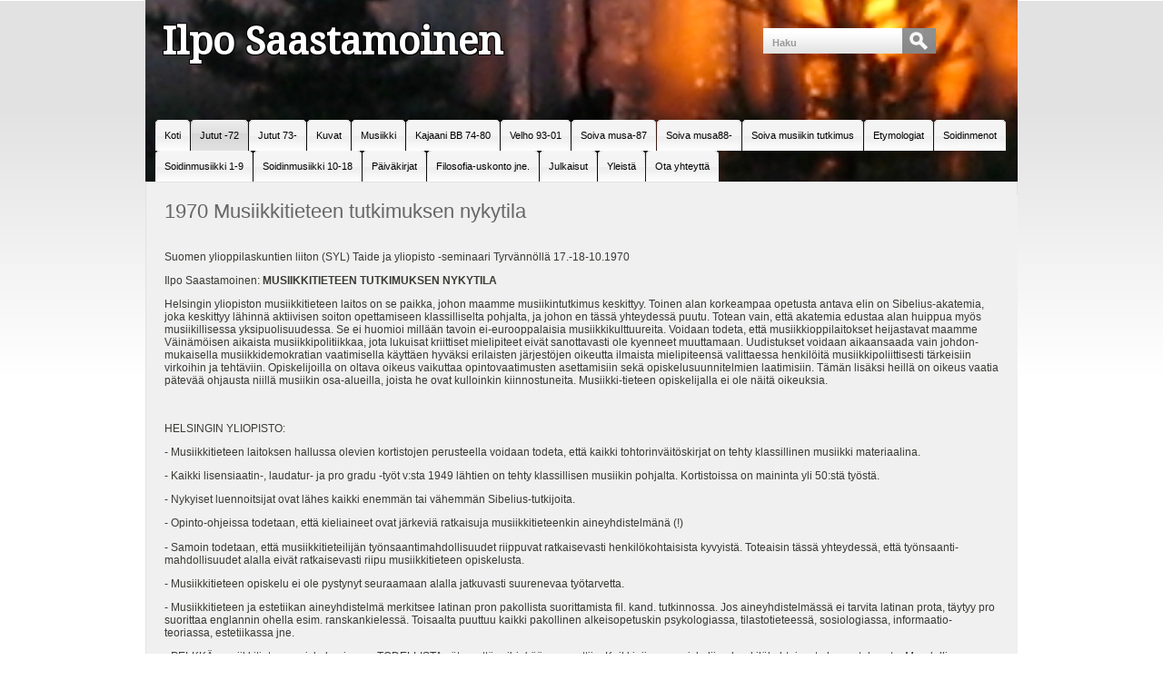

--- FILE ---
content_type: text/html; charset=utf-8
request_url: http://www.ilposaastamoinen.fi/esitelmaet/70-luku/1970-musiikkitieteen-tutkimuksen-nykytila
body_size: 16223
content:
<!DOCTYPE html PUBLIC "-//W3C//DTD XHTML 1.0 Transitional//EN"
"http://www.w3.org/TR/xhtml1/DTD/xhtml1-transitional.dtd">
<html xmlns="http://www.w3.org/1999/xhtml" xml:lang="en" lang="en">



  <head>

<link href='https://fonts.googleapis.com/css?family=Droid+Serif' rel='stylesheet' type='text/css'>

<link rel="canonical" href="http://www.ilposaastamoinen.fi/esitelmaet/70-luku/1970-musiikkitieteen-tutkimuksen-nykytila" />
<title>1970 Musiikkitieteen tutkimuksen nykytila | Ilpo Saastamoinen</title>


<base href="http://www.ilposaastamoinen.fi/" />
<meta name="Generator" content="CMS Made Simple - Copyright (C) 2004-11 Ted Kulp. All rights reserved." />
<meta http-equiv="Content-Type" content="text/html; charset=utf-8" />
<meta name="description" content="Ilpo Saastamoisen kotisivut">
<meta name="keywords" content="Ilpo, Saastamoinen,Musiikki,Sävellykset,Soittaminen,Saamelaismusiikki,Musiikkifilosofia,Musiikin estetiikka">
<meta name="author" content="Ilpo Saastamoinen">



<link rel="stylesheet" type="text/css" href="http://www.ilposaastamoinen.fi/tmp/cache/stylesheet_combined_e556928d61e96d829fd523e200a0a5c0.css" media="screen" />



<link rel="start" title="Home Page, shortcut key=1" href="http://www.ilposaastamoinen.fi/" />
<link rel="prev" title="1970 Ei oppi ojaan kaada" href="http://www.ilposaastamoinen.fi/esitelmaet/70-luku/1970-ei-oppi-ojaan-kaada" />
<link rel="next" title="1970 Onko estetiikka epätiedettä?" href="http://www.ilposaastamoinen.fi/esitelmaet/70-luku/1970-onko-estetiikka-epaetiedettae" />


<!--[if IE 6]>
<script type="text/javascript" src="modules/MenuManager/CSSMenu.js"></script>
<![endif]-->





<!--[if IE 6]>
<script type="text/javascript"  src="uploads/NCleanBlue/js/ie6fix.js"></script>
<script type="text/javascript">
 // argument is a CSS selector
 DD_belatedPNG.fix('.sbar-top,.sbar-bottom,.main-top,.main-bottom,#version');
</script>
<style type="text/css">
/* enable background image caching in IE6 */
html {filter:expression(document.execCommand("BackgroundImageCache", false, true));} 
</style>
<![endif]-->


  </head>  <body>
    <div id="ncleanblue">
      <div id="pagewrapper" class="core-wrap-960 core-center">

        <ul class="accessibility">
          <li><a href="http://www.ilposaastamoinen.fi/esitelmaet/70-luku/1970-musiikkitieteen-tutkimuksen-nykytila#menu_vert" title="Skip to navigation" accesskey="n">Skip to navigation</a></li>
          <li><a href="http://www.ilposaastamoinen.fi/esitelmaet/70-luku/1970-musiikkitieteen-tutkimuksen-nykytila#main" title="Skip to content" accesskey="s">Skip to content</a></li>
        </ul>

        <hr class="accessibility" />



        
<div id="header" class="util-clearfix_header" style="background-image: url(uploads/images/taustakuvat/tausta_5.jpg)">

          <div id="logo" class="core-float-left">
            <a href="http://www.ilposaastamoinen.fi/" title="Home Page, shortcut key=1" >Ilpo Saastamoinen</a> 

          </div>
          

          <div id="search" class="core-float-right">
            <form id="cntnt01moduleform_1" method="post" action="http://www.ilposaastamoinen.fi/esitelmaet/70-luku/1970-musiikkitieteen-tutkimuksen-nykytila" class="cms_form">
<div class="hidden">
<input type="hidden" name="mact" value="Search,cntnt01,dosearch,0" />
<input type="hidden" name="cntnt01returnid" value="96" />
</div>

<label for="cntnt01searchinput">Search:&nbsp;</label><input type="text" class="search-input" id="cntnt01searchinput" name="cntnt01searchinput" size="20" maxlength="50" value="Haku" onfocus="if(this.value==this.defaultValue) this.value='';" onblur="if(this.value=='') this.value=this.defaultValue;"/>

<input class="search-button" name="submit" value="Submit" type="submit" />
</form>

          </div>

          <span class="util-clearb">&nbsp;</span>

      

          <h2 class="accessibility util-clearb">Navigation</h2>

          <div class="page-menu util-clearfix">
          

<div id="menuwrapper">
<ul id="primary-nav">
  <li>
  <a 
href="http://www.ilposaastamoinen.fi/home"><span>Koti</span></a>
</li>
                        <li class="menuactive menuparent parent"><a class="menuactive menuparent parent"
  href="http://www.ilposaastamoinen.fi/esitelmaet"><span>Jutut -72</span></a>
  <ul class="unli">
  <li class="menuparent"><a class="menuparent" 
href="http://www.ilposaastamoinen.fi/esitelmaet/50-luku"><span>1940-50-luku</span></a>
  <ul class="unli">
  <li>
  <a 
href="http://www.ilposaastamoinen.fi/esitelmaet/50-luku/1944-vaelirauhapaeivien-tunnelmia"><span>1944 Välirauhapäivien tunnelmia</span></a>
</li>
  <li>
  <a 
href="http://www.ilposaastamoinen.fi/esitelmaet/50-luku/1945-valma-taedin-kirje"><span>1945 Valma-tädin kirje </span></a>
</li>
  <li>
  <a 
href="http://www.ilposaastamoinen.fi/esitelmaet/50-luku/1942-1956-lapsuus-ja-nuoruus"><span>1942-1956 Lapsuus ja nuoruus</span></a>
</li>
  <li>
  <a 
href="http://www.ilposaastamoinen.fi/esitelmaet/50-luku/1942-1963-lapsuus-ja-nuoruus"><span>1957-1963 Lapsuus ja nuoruus II</span></a>
</li>
  <li>
  <a 
href="http://www.ilposaastamoinen.fi/esitelmaet/50-luku/1951-53-kouluaineita-i"><span>1951-53 Kouluaineita I</span></a>
</li>
  <li>
  <a 
href="http://www.ilposaastamoinen.fi/esitelmaet/50-luku/1950-luku---iskelmaetekstit"><span>1950-luku - Iskelmätekstit</span></a>
</li>
  <li>
  <a 
href="http://www.ilposaastamoinen.fi/esitelmaet/50-luku/1952-olympialaiset"><span>1952 Olympialaiset</span></a>
</li>
  <li>
  <a 
href="http://www.ilposaastamoinen.fi/esitelmaet/50-luku/1954-kaavin-matka"><span>1954 Kaavin matka</span></a>
</li>
  <li>
  <a 
href="http://www.ilposaastamoinen.fi/esitelmaet/50-luku/1954-57-kouluaineita-iii"><span>1954-57 Kouluaineita II</span></a>
</li>
  <li>
  <a 
href="http://www.ilposaastamoinen.fi/esitelmaet/50-luku/1958-59-kouluaineita-ii"><span>1958-59 Kouluaineita III</span></a>
</li>
  <li>
  <a 
href="http://www.ilposaastamoinen.fi/esitelmaet/50-luku/1959-asiakirja"><span>1959 Asiakirja</span></a>
</li>
  <li>
  <a 
href="http://www.ilposaastamoinen.fi/esitelmaet/50-luku/1959-pestalozzi"><span>1959 Pestalozzi</span></a>
</li>
  <li>
  <a 
href="http://www.ilposaastamoinen.fi/esitelmaet/50-luku/2009-Minun-Keiteleeni"><span>2009 Minun Keiteleeni</span></a>
  </li><li class="separator once" style="list-style-type: none;">&nbsp;</li></ul>
  </li>
    <li class="menuparent"><a class="menuparent" 
href="http://www.ilposaastamoinen.fi/esitelmaet/60-luku"><span>60-luku</span></a>
  <ul class="unli">
  <li>
  <a 
href="http://www.ilposaastamoinen.fi/esitelmaet/60-luku/1960-62-jkky"><span>1960-62 JKKY</span></a>
</li>
  <li>
  <a 
href="http://www.ilposaastamoinen.fi/esitelmaet/60-luku/1965-kuuntelen-ihmistae---eliotin-muistolle"><span>1965 Kuuntelen ihmistä - Eliotin muistolle</span></a>
</li>
  <li>
  <a 
href="http://www.ilposaastamoinen.fi/esitelmaet/60-luku/1965-monologi"><span>1965 Monologi</span></a>
</li>
  <li>
  <a 
href="http://www.ilposaastamoinen.fi/esitelmaet/60-luku/1966-estetiikan-karsintakoe"><span>1966 Estetiikan karsintakoe</span></a>
</li>
  <li>
  <a 
href="http://www.ilposaastamoinen.fi/esitelmaet/60-luku/1966-muodollinen-paetevyys"><span>1966 Muodollinen pätevyys</span></a>
</li>
  <li>
  <a 
href="http://www.ilposaastamoinen.fi/esitelmaet/60-luku/1969-emotion-and-meaning-in-music"><span>1969 Emotion and Meaning in Music</span></a>
</li>
  <li>
  <a 
href="http://www.ilposaastamoinen.fi/esitelmaet/60-luku/1969-popmusiikin-asema-suomessa"><span>1969 Popmusiikin asema... Suomessa </span></a>
</li>
  <li>
  <a 
href="http://www.ilposaastamoinen.fi/esitelmaet/60-luku/1969-suomen-jazzliitto"><span>1969 Suomen Jazzliitto</span></a>
</li>
  <li>
  <a 
href="http://www.ilposaastamoinen.fi/esitelmaet/60-luku/1969-70-popmuusikon-huvit"><span>1969-70 Popmuusikon huvit</span></a>
  </li><li class="separator once" style="list-style-type: none;">&nbsp;</li></ul>
  </li>
                          <li class="menuactive menuparent parent"><a class="menuactive menuparent parent"
  href="http://www.ilposaastamoinen.fi/esitelmaet/70-luku"><span>70-luku &gt;1972</span></a>
  <ul class="unli">
  <li>
  <a 
href="http://www.ilposaastamoinen.fi/esitelmaet/70-luku/1970-hautajaiset"><span>1970 &#39;Hautajaiset&#39; </span></a>
</li>
  <li>
  <a 
href="http://www.ilposaastamoinen.fi/esitelmaet/70-luku/1970-ei-oppi-ojaan-kaada"><span>1970 Ei oppi ojaan kaada</span></a>
</li>
            <li class="menuactive"><a class="menuactive"
  href="http://www.ilposaastamoinen.fi/esitelmaet/70-luku/1970-musiikkitieteen-tutkimuksen-nykytila"><span>1970 Musiikkitieteen tutkimuksen nykytila</span></a>
</li>
  <li>
  <a 
href="http://www.ilposaastamoinen.fi/esitelmaet/70-luku/1970-onko-estetiikka-epaetiedettae"><span>1970 Onko estetiikka epätiedettä?</span></a>
</li>
  <li>
  <a 
href="http://www.ilposaastamoinen.fi/esitelmaet/70-luku/1970-onko-pop-vain-kauppatavaraa"><span>1970 Onko pop vain kauppatavaraa</span></a>
</li>
  <li>
  <a 
href="http://www.ilposaastamoinen.fi/esitelmaet/70-luku/1970-popmusiikin-nykypiirteet"><span>1970 Popmusiikin nykypiirteet</span></a>
</li>
  <li>
  <a 
href="http://www.ilposaastamoinen.fi/esitelmaet/70-luku/1970-71-vip--arvostelut"><span>1970-71 VIP -arvostelut</span></a>
</li>
  <li>
  <a 
href="http://www.ilposaastamoinen.fi/esitelmaet/70-luku/1970-luku---omia-lehtijuttuja"><span>1970-luku - Omia lehtijuttuja</span></a>
</li>
  <li>
  <a 
href="http://www.ilposaastamoinen.fi/esitelmaet/70-luku/1971-afro-amer-musa"><span>1971 Afro-amer. musa</span></a>
</li>
  <li>
  <a 
href="http://www.ilposaastamoinen.fi/esitelmaet/70-luku/1971-turku-seminaari"><span>1971 Turku-seminaari </span></a>
</li>
  <li>
  <a 
href="http://www.ilposaastamoinen.fi/esitelmaet/70-luku/1972-musiikkitiedettae-vai-pakinataidetta"><span>1972 Musiikkitiedettä vai pakinataidetta</span></a>
  </li><li class="separator once" style="list-style-type: none;">&nbsp;</li></ul></li><li class="separator once" style="list-style-type: none;">&nbsp;</li></ul>
  </li>
    <li class="menuparent"><a class="menuparent" 
href="http://www.ilposaastamoinen.fi/esitelmaet-b"><span>Jutut 73-</span></a>
  <ul class="unli">
  <li class="menuparent"><a class="menuparent" 
href="http://www.ilposaastamoinen.fi/esitelmaet-b/1973-79"><span>70-luku - 1973-79</span></a>
  <ul class="unli">
  <li>
  <a 
href="http://www.ilposaastamoinen.fi/esitelmaet-b/1973-79/1973-kevyt-musiikki-ja-tyoevaeestoe"><span>1973 Kevyt musiikki ja työväestö</span></a>
</li>
  <li>
  <a 
href="http://www.ilposaastamoinen.fi/esitelmaet-b/1973-79/1973-kritiikin-kannukset"><span>1973 Kritiikin kannukset</span></a>
</li>
  <li>
  <a 
href="http://www.ilposaastamoinen.fi/esitelmaet-b/1973-79/1973-mietelmiae-musiikkipolitiikasta"><span>1973 Mietelmiä musiikkipolitiikasta</span></a>
</li>
  <li>
  <a 
href="http://www.ilposaastamoinen.fi/esitelmaet-b/1973-79/1973-popmusiikki"><span>1973 Popmusiikki</span></a>
</li>
  <li>
  <a 
href="http://www.ilposaastamoinen.fi/esitelmaet-b/1973-79/1976-hyvaen-ja-huonon-musiikin-ero"><span>1976 Hyvän ja huonon musiikin ero</span></a>
</li>
  <li>
  <a 
href="http://www.ilposaastamoinen.fi/esitelmaet-b/1973-79/1976-valtion-tiedonjulkistamispalkinto"><span>1976 Valtion tiedonjulkistamispalkinto </span></a>
</li>
  <li>
  <a 
href="http://www.ilposaastamoinen.fi/esitelmaet-b/1973-79/kevyen-musiikin-orkesterikysymyksiae-76"><span>1976 Kevyen musiikin orkesterikysymyksiä </span></a>
</li>
  <li>
  <a 
href="http://www.ilposaastamoinen.fi/esitelmaet-b/1973-79/1978-mikae-merkitys-musiikilla-on-lapsille"><span>1978 Mikä merkitys musiikilla on lapsille</span></a>
</li>
  <li>
  <a 
href="http://www.ilposaastamoinen.fi/esitelmaet-b/1973-79/1979-85-minun-kalevalani"><span>1979-85 Minun Kalevalani</span></a>
  </li><li class="separator once" style="list-style-type: none;">&nbsp;</li></ul>
  </li>
    <li class="menuparent"><a class="menuparent" 
href="http://www.ilposaastamoinen.fi/esitelmaet-b/80-luku"><span>80-luku A</span></a>
  <ul class="unli">
  <li>
  <a 
href="http://www.ilposaastamoinen.fi/esitelmaet-b/80-luku/1981-nykypaeivaen-kansanlaulu"><span>1981 Nykypäivän kansanlaulu</span></a>
</li>
  <li>
  <a 
href="http://www.ilposaastamoinen.fi/esitelmaet-b/80-luku/1982-musiikkiarvostukset"><span>1982 Musiikkiarvostukset</span></a>
</li>
  <li>
  <a 
href="http://www.ilposaastamoinen.fi/esitelmaet-b/80-luku/1982-teatterimietteitae"><span>1982 Teatterimietteitä</span></a>
</li>
  <li>
  <a 
href="http://www.ilposaastamoinen.fi/esitelmaet-b/80-luku/1984-j-heikkilae---muusikko-1"><span>1984 J. Heikkilä - Muusikko 1</span></a>
</li>
  <li>
  <a 
href="http://www.ilposaastamoinen.fi/esitelmaet-b/80-luku/1984-entroposofia---musiikin-uusi-estetiikka"><span>1984 Entroposofia - musiikin uusi estetiikka</span></a>
</li>
  <li>
  <a 
href="http://www.ilposaastamoinen.fi/esitelmaet-b/80-luku/1984-kansanmusiikin-tulevaisuus"><span>1984 Kansanmusiikin tulevaisuus</span></a>
</li>
  <li>
  <a 
href="http://www.ilposaastamoinen.fi/esitelmaet-b/80-luku/1984-kansat-soittavat--tiivistelmae"><span>1984 Kansat soittavat -tiivistelmä</span></a>
</li>
  <li>
  <a 
href="http://www.ilposaastamoinen.fi/esitelmaet-b/80-luku/1984-maailmanmusiikin-tulo-suomeen"><span>1984 Maailmanmusiikin tulo Suomeen </span></a>
</li>
  <li>
  <a 
href="http://www.ilposaastamoinen.fi/esitelmaet-b/80-luku/1984-saeveltaejaeseminaari-amsterdamissa"><span>1984 Säveltäjäseminaari Amsterdamissa</span></a>
</li>
  <li>
  <a 
href="http://www.ilposaastamoinen.fi/esitelmaet-b/80-luku/1986-kansanmusa-kulttuurin-ilmentaejaenae"><span>1984 Kansanmusa kulttuurin ilmentäjänä</span></a>
</li>
  <li>
  <a 
href="http://www.ilposaastamoinen.fi/esitelmaet-b/80-luku/unohtuneet-mus-kulttuurit-84-88"><span>Unohtuneet mus.kulttuurit 84-88 </span></a>
  </li><li class="separator once" style="list-style-type: none;">&nbsp;</li></ul>
  </li>
    <li class="menuparent"><a class="menuparent" 
href="http://www.ilposaastamoinen.fi/esitelmaet-b/80-luku-b"><span>80-luku B</span></a>
  <ul class="unli">
  <li>
  <a 
href="http://www.ilposaastamoinen.fi/esitelmaet-b/80-luku-b/1986-muistiot-teostolle"><span>1986 Muistiot TEOSTOlle</span></a>
</li>
  <li>
  <a 
href="http://www.ilposaastamoinen.fi/esitelmaet-b/80-luku-b/1986-luovan-musiikin-koulutusongelmia"><span>1986 Luovan musiikin koulutusongelmia</span></a>
</li>
  <li>
  <a 
href="http://www.ilposaastamoinen.fi/esitelmaet-b/80-luku-b/1986-musiikki-on-informaatiopeliae"><span>1986 Musiikki on informaatiopeliä</span></a>
</li>
  <li>
  <a 
href="http://www.ilposaastamoinen.fi/esitelmaet-b/80-luku-b/1986-yksinkertaisesti"><span>1986 Yksinkertaisesti</span></a>
</li>
  <li>
  <a 
href="http://www.ilposaastamoinen.fi/esitelmaet-b/80-luku-b/1987-ari-naerhi---kyllae-solu-tietaeae-rytmi"><span>1987 Ari Närhi - Kyllä solu tietää Rytmi</span></a>
</li>
  <li>
  <a 
href="http://www.ilposaastamoinen.fi/esitelmaet-b/80-luku-b/1988-kilpailukanavan-alustuslyhennelmae"><span>1988 Kilpailukanavan alustuslyhennelmä</span></a>
</li>
  <li class="menuparent"><a class="menuparent" 
href="http://www.ilposaastamoinen.fi/esitelmaet-b/80-luku-b/1986-kolttaleudd-analyysi"><span>1986 Kolttaleudd-analyysi</span></a>
  <ul class="unli">
  <li>
  <a 
href="http://www.ilposaastamoinen.fi/esitelmaet-b/80-luku-b/1986-kolttaleudd-analyysi/1986-kolttaleudd---kotisivuversio"><span>1986 Kolttaleudd I - kotisivuversio</span></a>
</li>
  <li>
  <a 
href="http://www.ilposaastamoinen.fi/esitelmaet-b/80-luku-b/1986-kolttaleudd-analyysi/1986-kolttaleudd-ii-kotisivuversio"><span>1986 Kolttaleudd II - kotisivuversio</span></a>
</li>
  <li>
  <a 
href="http://www.ilposaastamoinen.fi/esitelmaet-b/80-luku-b/1986-kolttaleudd-analyysi/1986-kolttaleudd-viitteet"><span>1986 Kolttaleudd-viitteet</span></a>
  </li><li class="separator once" style="list-style-type: none;">&nbsp;</li></ul>
  </li>
    <li>
  <a 
href="http://www.ilposaastamoinen.fi/esitelmaet-b/80-luku-b/1984-85-turkin-musiikki"><span>1984-85 Turkin musiikki</span></a>
  </li><li class="separator once" style="list-style-type: none;">&nbsp;</li></ul>
  </li>
    <li class="menuparent"><a class="menuparent" 
href="http://www.ilposaastamoinen.fi/esitelmaet-b/90-luku"><span>90-luku A</span></a>
  <ul class="unli">
  <li>
  <a 
href="http://www.ilposaastamoinen.fi/esitelmaet-b/90-luku/1990-arctic-folk-music"><span>1990 Arctic Folk Music</span></a>
</li>
  <li>
  <a 
href="http://www.ilposaastamoinen.fi/esitelmaet-b/90-luku/1990-improvisointi-ja-kultturin-voima"><span>1990 Improvisointi ja kultturin voima</span></a>
</li>
  <li>
  <a 
href="http://www.ilposaastamoinen.fi/esitelmaet-b/90-luku/1990-katsaus-menneeseen-nykypaeivaen-valossa"><span>1990 Katsaus menneeseen nykypäivän valossa</span></a>
</li>
  <li>
  <a 
href="http://www.ilposaastamoinen.fi/esitelmaet-b/90-luku/1990-musiikki-luovuuden-leikkinae"><span>1990 Musiikki luovuuden leikkinä</span></a>
</li>
  <li>
  <a 
href="http://www.ilposaastamoinen.fi/esitelmaet-b/90-luku/1990-sain-k-ho"><span>1990 Sain (K)Ho</span></a>
</li>
  <li>
  <a 
href="http://www.ilposaastamoinen.fi/esitelmaet-b/90-luku/1990-tupakkapeltojen-kuumat-rummut"><span>1990 Tupakkapeltojen kuumat rummut</span></a>
</li>
  <li>
  <a 
href="http://www.ilposaastamoinen.fi/esitelmaet-b/90-luku/1993-kirjoituksia-kenttaetyoestae"><span>1993 Kirjoituksia kenttätyöstä</span></a>
</li>
  <li class="menuparent"><a class="menuparent" 
href="http://www.ilposaastamoinen.fi/esitelmaet-b/90-luku/kola-sami-musical-tradition-1994-97"><span>Kola Sámi Musical Tradition 1994-97</span></a>
  <ul class="unli">
  <li>
  <a 
href="http://www.ilposaastamoinen.fi/esitelmaet-b/90-luku/kola-sami-musical-tradition-1994-97/koltat-ja-kuola-1986-2008"><span>1986-2008 Koltat ja Kuola I </span></a>
</li>
  <li>
  <a 
href="http://www.ilposaastamoinen.fi/esitelmaet-b/90-luku/kola-sami-musical-tradition-1994-97/koltat-ja-kuola-ii-1986-2008"><span>1986-2008 Koltat ja Kuola II</span></a>
</li>
  <li>
  <a 
href="http://www.ilposaastamoinen.fi/esitelmaet-b/90-luku/kola-sami-musical-tradition-1994-97/kola-expeditions-94-97-doc"><span>Kola-expeditions 94-97.doc</span></a>
</li>
  <li>
  <a 
href="http://www.ilposaastamoinen.fi/esitelmaet-b/90-luku/kola-sami-musical-tradition-1994-97/kolasaamide-muusika-ev-96"><span>Kolasaamide muusika (EV-96)</span></a>
</li>
  <li>
  <a 
href="http://www.ilposaastamoinen.fi/esitelmaet-b/90-luku/kola-sami-musical-tradition-1994-97/problems-of-transcribing--97"><span>Problems of transcribing -97</span></a>
</li>
  <li>
  <a 
href="http://www.ilposaastamoinen.fi/esitelmaet-b/90-luku/kola-sami-musical-tradition-1994-97/tromsoflaket-no-11-21-6-96"><span>Tromsøflaket No 11, 21.6.96</span></a>
  </li><li class="separator once" style="list-style-type: none;">&nbsp;</li></ul></li><li class="separator once" style="list-style-type: none;">&nbsp;</li></ul>
  </li>
    <li class="menuparent"><a class="menuparent" 
href="http://www.ilposaastamoinen.fi/esitelmaet-b/90-luku-b"><span>90-luku B</span></a>
  <ul class="unli">
  <li>
  <a 
href="http://www.ilposaastamoinen.fi/esitelmaet-b/90-luku-b/arfo-guov-del-94"><span>1994 Árfo-guov&#39;del</span></a>
</li>
  <li>
  <a 
href="http://www.ilposaastamoinen.fi/esitelmaet-b/90-luku-b/1994-arfo-guov-del-kaeaennoes"><span>1994 Árfo-guov&#39;del-käännös</span></a>
</li>
  <li>
  <a 
href="http://www.ilposaastamoinen.fi/esitelmaet-b/90-luku-b/global-music-news-2-94"><span>Global Music News 2/94</span></a>
</li>
  <li>
  <a 
href="http://www.ilposaastamoinen.fi/esitelmaet-b/90-luku-b/1995-virta-vierii"><span>1995 Virta vierii</span></a>
</li>
  <li>
  <a 
href="http://www.ilposaastamoinen.fi/esitelmaet-b/90-luku-b/1998-nainen-kansanmusiikissa"><span>1998 Nainen kansanmusiikissa</span></a>
</li>
  <li>
  <a 
href="http://www.ilposaastamoinen.fi/esitelmaet-b/90-luku-b/1998-99-saam-musa-maailmankartalla"><span>1998-99 Saam.musa maailmankartalla</span></a>
  </li><li class="separator once" style="list-style-type: none;">&nbsp;</li></ul>
  </li>
    <li class="menuparent"><a class="menuparent" 
href="http://www.ilposaastamoinen.fi/esitelmaet-b/2000-luku"><span>2000-06 A</span></a>
  <ul class="unli">
  <li>
  <a 
href="http://www.ilposaastamoinen.fi/esitelmaet-b/2000-luku/2000-ilpo-saunio"><span>2000 Ilpo Saunio </span></a>
</li>
  <li>
  <a 
href="http://www.ilposaastamoinen.fi/esitelmaet-b/2000-luku/2000-nenetsilaulut"><span>2000 Nenetsilaulut</span></a>
</li>
  <li>
  <a 
href="http://www.ilposaastamoinen.fi/esitelmaet-b/2000-luku/2002-ailun-muistolle"><span>2002 Ailun muistolle</span></a>
</li>
  <li>
  <a 
href="http://www.ilposaastamoinen.fi/esitelmaet-b/2000-luku/2003-kotka---etnoimpro"><span>2003 Kotka - Etnoimpro </span></a>
</li>
  <li>
  <a 
href="http://www.ilposaastamoinen.fi/esitelmaet-b/2000-luku/2003-05-karjalan-matkakertomukset"><span>2003-05 Karjalan matkakertomukset</span></a>
</li>
  <li>
  <a 
href="http://www.ilposaastamoinen.fi/esitelmaet-b/2000-luku/2005-nurmes-lyhennelmae"><span>2005 Nurmes-lyhennelmä </span></a>
</li>
  <li>
  <a 
href="http://www.ilposaastamoinen.fi/esitelmaet-b/2000-luku/2005-runolaulu-maailman-musiikissa"><span>2005 Runolaulu maailman musiikissa </span></a>
</li>
  <li>
  <a 
href="http://www.ilposaastamoinen.fi/esitelmaet-b/2000-luku/2006-rajantakainen-karjala"><span>2006 Rajantakainen Karjala</span></a>
</li>
  <li>
  <a 
href="http://www.ilposaastamoinen.fi/esitelmaet-b/2000-luku/2006-sekatahtilajit"><span>2006 Sekatahtilajit</span></a>
  </li><li class="separator once" style="list-style-type: none;">&nbsp;</li></ul>
  </li>
    <li class="menuparent"><a class="menuparent" 
href="http://www.ilposaastamoinen.fi/esitelmaet-b/2000-luku-b"><span>2000-luku B</span></a>
  <ul class="unli">
  <li>
  <a 
href="http://www.ilposaastamoinen.fi/esitelmaet-b/2000-luku-b/2017-fenno-ugric-kalevala-type-rune-melodies"><span>2007-17 Fenno-Ugric &quot;Kalevala-type&quot; rune melodies</span></a>
</li>
  <li>
  <a 
href="http://www.ilposaastamoinen.fi/esitelmaet-b/2000-luku-b/2008-kalevalaseura-kirje"><span>2008 Kalevalaseura-kirje</span></a>
</li>
  <li>
  <a 
href="http://www.ilposaastamoinen.fi/esitelmaet-b/2000-luku-b/is---freemuse-artikkeli-08"><span>2008 Freemuse-artikkeli </span></a>
</li>
  <li class="menuparent"><a class="menuparent" 
href="http://www.ilposaastamoinen.fi/esitelmaet-b/2000-luku-b/itku-impro"><span>2009 Itku-impro</span></a>
  <ul class="unli">
  <li>
  <a 
href="http://www.ilposaastamoinen.fi/esitelmaet-b/2000-luku-b/itku-impro/jevsejeva-itkut-i"><span>JEVSEJEVA-ITKUT I 2009</span></a>
</li>
  <li>
  <a 
href="http://www.ilposaastamoinen.fi/esitelmaet-b/2000-luku-b/itku-impro/jevsejeva-itkut-ii-2009"><span>JEVSEJEVA-ITKUT II 2009</span></a>
</li>
  <li>
  <a 
href="http://www.ilposaastamoinen.fi/esitelmaet-b/2000-luku-b/itku-impro/jevsejeva-itkut-iii-2009"><span>JEVSEJEVA-ITKUT III 2009</span></a>
</li>
  <li>
  <a 
href="http://www.ilposaastamoinen.fi/esitelmaet-b/2000-luku-b/itku-impro/jevsejeva-itkut-iv-2009"><span>JEVSEJEVA-ITKUT IV 2009</span></a>
</li>
  <li>
  <a 
href="http://www.ilposaastamoinen.fi/esitelmaet-b/2000-luku-b/itku-impro/itkutekstisuom-2010"><span>Itkutekstisuom </span></a>
</li>
  <li>
  <a 
href="http://www.ilposaastamoinen.fi/esitelmaet-b/2000-luku-b/itku-impro/jevsejeva-variaatiot"><span>Jevsejeva-variaatiot</span></a>
  </li><li class="separator once" style="list-style-type: none;">&nbsp;</li></ul>
  </li>
    <li>
  <a 
href="http://www.ilposaastamoinen.fi/esitelmaet-b/2000-luku-b/2011-digiaika"><span>2011 Digiaika</span></a>
</li>
  <li class="menuparent"><a class="menuparent" 
href="http://www.ilposaastamoinen.fi/esitelmaet-b/2000-luku-b/2015-osani"><span>2015-16 Osani</span></a>
  <ul class="unli">
  <li>
  <a 
href="http://www.ilposaastamoinen.fi/esitelmaet-b/2000-luku-b/2015-osani/alussa-i"><span>Alussa I </span></a>
</li>
  <li>
  <a 
href="http://www.ilposaastamoinen.fi/esitelmaet-b/2000-luku-b/2015-osani/alussa-ii"><span>Alussa II</span></a>
</li>
  <li>
  <a 
href="http://www.ilposaastamoinen.fi/esitelmaet-b/2000-luku-b/2015-osani/mistae-jumala-tulee-i"><span>Mistä &quot;Jumala&quot; tulee I</span></a>
</li>
  <li>
  <a 
href="http://www.ilposaastamoinen.fi/esitelmaet-b/2000-luku-b/2015-osani/mistae-jumala-tulee-ii"><span>Mistä &quot;Jumala&quot; tulee II</span></a>
</li>
  <li>
  <a 
href="http://www.ilposaastamoinen.fi/esitelmaet-b/2000-luku-b/2015-osani/mistae-jumala-tulee-iii"><span>Mistä &quot;Jumala&quot; tulee III</span></a>
  </li><li class="separator once" style="list-style-type: none;">&nbsp;</li></ul>
  </li>
    <li>
  <a 
href="http://www.ilposaastamoinen.fi/esitelmaet-b/2000-luku-b/hunnuton-blavatsky-i"><span>2016 Hunnuton Blavatsky I</span></a>
</li>
  <li>
  <a 
href="http://www.ilposaastamoinen.fi/esitelmaet-b/2000-luku-b/hunnuton-blavatsky-ii"><span>2016 Hunnuton Blavatsky II</span></a>
</li>
  <li>
  <a 
href="http://www.ilposaastamoinen.fi/esitelmaet-b/2000-luku-b/2017-usko-tai-aelae-i"><span>2017 Usko tai älä I</span></a>
</li>
  <li>
  <a 
href="http://www.ilposaastamoinen.fi/esitelmaet-b/2000-luku-b/2017-usko-tai-aelae-ii"><span>2017 Usko tai älä II</span></a>
  </li><li class="separator once" style="list-style-type: none;">&nbsp;</li></ul></li><li class="separator once" style="list-style-type: none;">&nbsp;</li></ul>
  </li>
    <li class="menuparent"><a class="menuparent" 
href="http://www.ilposaastamoinen.fi/kuvat"><span>Kuvat</span></a>
  <ul class="unli">
  <li>
  <a 
href="http://www.ilposaastamoinen.fi/kuvat/kalevala-kuvatiedosto-2"><span>Kalevala-kuvatekstit</span></a>
</li>
  <li>
  <a 
href="http://www.ilposaastamoinen.fi/kuvat/posterit"><span>Posterit</span></a>
</li>
  <li>
  <a 
href="http://www.ilposaastamoinen.fi/kuvat/kalevalakuvat-1979-81"><span>Kalevalakuvat ~ 1979-81</span></a>
  </li><li class="separator once" style="list-style-type: none;">&nbsp;</li></ul>
  </li>
    <li class="menuparent"><a class="menuparent" 
href="http://www.ilposaastamoinen.fi/musiikki"><span>Musiikki</span></a>
  <ul class="unli">
  <li class="menuparent"><a class="menuparent" 
href="http://www.ilposaastamoinen.fi/musiikki/saevellykset"><span>Sävellykset</span></a>
  <ul class="unli">
  <li>
  <a 
href="http://www.ilposaastamoinen.fi/musiikki/saevellykset/1976-80-kylae-yms"><span>1976-80 KYLÄ yms.</span></a>
</li>
  <li>
  <a 
href="http://www.ilposaastamoinen.fi/musiikki/saevellykset/1978-kaisa-ja-otto"><span>1978 KAISA JA OTTO</span></a>
</li>
  <li class="menuparent"><a class="menuparent" 
href="http://www.ilposaastamoinen.fi/musiikki/saevellykset/kalevala-i-ii"><span>1979- KALEVALA I-II</span></a>
  <ul class="unli">
  <li>
  <a 
href="http://www.ilposaastamoinen.fi/musiikki/saevellykset/kalevala-i-ii/1979-kalevalateksti-i-ii"><span>1979 KALEVALATEKSTI I-II</span></a>
</li>
  <li>
  <a 
href="http://www.ilposaastamoinen.fi/musiikki/saevellykset/kalevala-i-ii/1979-bb-kalevala-i"><span>1979 BB-KALEVALA I</span></a>
</li>
  <li>
  <a 
href="http://www.ilposaastamoinen.fi/musiikki/saevellykset/kalevala-i-ii/1979-83-bb-kalevala-ii"><span>1979-83 BB-KALEVALA II</span></a>
</li>
  <li>
  <a 
href="http://www.ilposaastamoinen.fi/musiikki/saevellykset/kalevala-i-ii/1983-86-bb-kalevala-iii"><span>1983-85 BB-KALEVALA III</span></a>
</li>
  <li>
  <a 
href="http://www.ilposaastamoinen.fi/musiikki/saevellykset/kalevala-i-ii/1986-bb-kalevala-iv"><span>1986-92 BB-KALEVALA IV</span></a>
</li>
  <li>
  <a 
href="http://www.ilposaastamoinen.fi/musiikki/saevellykset/kalevala-i-ii/1996-01-bb-kalevala-v"><span>1996-01 BB-KALEVALA V</span></a>
  </li><li class="separator once" style="list-style-type: none;">&nbsp;</li></ul>
  </li>
    <li>
  <a 
href="http://www.ilposaastamoinen.fi/musiikki/saevellykset/1984-89-kulkurin-valssi-ym"><span>1984-89 KULKURIN VALSSI YM.</span></a>
</li>
  <li class="menuparent"><a class="menuparent" 
href="http://www.ilposaastamoinen.fi/musiikki/saevellykset/antero-vipunen-1985"><span>1985 ANTERO VIPUNEN</span></a>
  <ul class="unli">
  <li>
  <a 
href="http://www.ilposaastamoinen.fi/musiikki/saevellykset/antero-vipunen-1985/1985-antero-vipunen-i"><span>1985 ANTERO VIPUNEN I</span></a>
</li>
  <li>
  <a 
href="http://www.ilposaastamoinen.fi/musiikki/saevellykset/antero-vipunen-1985/1986-antero-vipunen-ii"><span>1986 ANTERO VIPUNEN II</span></a>
  </li><li class="separator once" style="list-style-type: none;">&nbsp;</li></ul>
  </li>
    <li class="menuparent"><a class="menuparent" 
href="http://www.ilposaastamoinen.fi/musiikki/saevellykset/1987-kaikukeihaes"><span>1987 KAIKUKEIHÄS</span></a>
  <ul class="unli">
  <li>
  <a 
href="http://www.ilposaastamoinen.fi/musiikki/saevellykset/1987-kaikukeihaes/1987-kaikukeihaes-i"><span>1987 KAIKUKEIHÄS I</span></a>
</li>
  <li>
  <a 
href="http://www.ilposaastamoinen.fi/musiikki/saevellykset/1987-kaikukeihaes/1987-kaikukeihaes-ii"><span>1987 KAIKUKEIHÄS II</span></a>
  </li><li class="separator once" style="list-style-type: none;">&nbsp;</li></ul>
  </li>
    <li class="menuparent"><a class="menuparent" 
href="http://www.ilposaastamoinen.fi/musiikki/saevellykset/1988-karhunpeijaiset"><span>1988 KARHUNPEIJAISET</span></a>
  <ul class="unli">
  <li>
  <a 
href="http://www.ilposaastamoinen.fi/musiikki/saevellykset/1988-karhunpeijaiset/1984-karhunpeijaiset-i"><span>1984 KARHUNPEIJAISET I</span></a>
</li>
  <li>
  <a 
href="http://www.ilposaastamoinen.fi/musiikki/saevellykset/1988-karhunpeijaiset/1987-88-karhunpeijaiset-ii"><span>1987-88 KARHUNPEIJAISET II</span></a>
</li>
  <li>
  <a 
href="http://www.ilposaastamoinen.fi/musiikki/saevellykset/1988-karhunpeijaiset/1988-karhunpeijaiset-iii"><span>1988 KARHUNPEIJAISET III</span></a>
</li>
  <li>
  <a 
href="http://www.ilposaastamoinen.fi/musiikki/saevellykset/1988-karhunpeijaiset/1988-karhunpeijaiset-iv"><span>1988 KARHUNPEIJAISET IV</span></a>
</li>
  <li>
  <a 
href="http://www.ilposaastamoinen.fi/musiikki/saevellykset/1988-karhunpeijaiset/1988-karhunpeijaiset-v"><span>1988 KARHUNPEIJAISET V</span></a>
</li>
  <li>
  <a 
href="http://www.ilposaastamoinen.fi/musiikki/saevellykset/1988-karhunpeijaiset/1989-karhunpeijaiset-vi"><span>1989 KARHUNPEIJAISET VI</span></a>
</li>
  <li>
  <a 
href="http://www.ilposaastamoinen.fi/musiikki/saevellykset/1988-karhunpeijaiset/1989-karhunpeijaiset-vii"><span>1989-91 KARHUNPEIJAISET VII</span></a>
</li>
  <li>
  <a 
href="http://www.ilposaastamoinen.fi/musiikki/saevellykset/1988-karhunpeijaiset/1992-karhunpeijaiset-viii"><span>1992 KARHUNPEIJAISET VIII</span></a>
</li>
  <li>
  <a 
href="http://www.ilposaastamoinen.fi/musiikki/saevellykset/1988-karhunpeijaiset/karhunpeijaiset-teksti-i-88"><span>KARHUNPEIJAISET-teksti I 88</span></a>
</li>
  <li>
  <a 
href="http://www.ilposaastamoinen.fi/musiikki/saevellykset/1988-karhunpeijaiset/karhunpeijaiset-teksti-ii-88"><span>KARHUNPEIJAISET-teksti II 88</span></a>
</li>
  <li>
  <a 
href="http://www.ilposaastamoinen.fi/musiikki/saevellykset/1988-karhunpeijaiset/bjoerngillet-i"><span>BJÖRNGILLET I</span></a>
</li>
  <li>
  <a 
href="http://www.ilposaastamoinen.fi/musiikki/saevellykset/1988-karhunpeijaiset/bjoerngillet-ii"><span>BJÖRNGILLET II</span></a>
</li>
  <li>
  <a 
href="http://www.ilposaastamoinen.fi/musiikki/saevellykset/1988-karhunpeijaiset/soiva-karhunpeijaiset-i-v-1988"><span>Soiva Karhunpeijaiset I-V 1988</span></a>
</li>
  <li>
  <a 
href="http://www.ilposaastamoinen.fi/musiikki/saevellykset/1988-karhunpeijaiset/soiva-karhunpeijaiset-vi-x-1988"><span>Soiva Karhunpeijaiset VI-X 1988</span></a>
</li>
  <li>
  <a 
href="http://www.ilposaastamoinen.fi/musiikki/saevellykset/1988-karhunpeijaiset/soiva-karhunpeijaiset-xi-xiii-1988"><span>Soiva Karhunpeijaiset XI-XIII 1988</span></a>
  </li><li class="separator once" style="list-style-type: none;">&nbsp;</li></ul>
  </li>
    <li>
  <a 
href="http://www.ilposaastamoinen.fi/musiikki/saevellykset/1989-92-rimpparemmi-siepakat"><span>1989-92 RIMPPAREMMI, SIEPAKAT </span></a>
</li>
  <li class="menuparent"><a class="menuparent" 
href="http://www.ilposaastamoinen.fi/musiikki/saevellykset/1996-tulinuoli"><span>1996 TULINUOLI </span></a>
  <ul class="unli">
  <li>
  <a 
href="http://www.ilposaastamoinen.fi/musiikki/saevellykset/1996-tulinuoli/1994-95-tulinuoli-i"><span>1994-95 TULINUOLI I</span></a>
</li>
  <li>
  <a 
href="http://www.ilposaastamoinen.fi/musiikki/saevellykset/1996-tulinuoli/1995-96-tulinuoli-ii"><span>1995-96 TULINUOLI II</span></a>
</li>
  <li>
  <a 
href="http://www.ilposaastamoinen.fi/musiikki/saevellykset/1996-tulinuoli/1996-tulinuoli-iii"><span>1996 TULINUOLI III</span></a>
  </li><li class="separator once" style="list-style-type: none;">&nbsp;</li></ul>
  </li>
    <li>
  <a 
href="http://www.ilposaastamoinen.fi/musiikki/saevellykset/hirven-kuolema-1994"><span>1994 Hirven kuolema</span></a>
  </li><li class="separator once" style="list-style-type: none;">&nbsp;</li></ul>
  </li>
    <li class="menuparent"><a class="menuparent" 
href="http://www.ilposaastamoinen.fi/musiikki/soittaminen"><span>Soittaminen</span></a>
  <ul class="unli">
  <li class="menuparent"><a class="menuparent" 
href="http://www.ilposaastamoinen.fi/musiikki/soittaminen/soulset-68-69"><span>1968-69 SOULSET </span></a>
  <ul class="unli">
  <li>
  <a 
href="http://www.ilposaastamoinen.fi/musiikki/soittaminen/soulset-68-69/1968-69-soulset-i"><span>1968 SOULSET I</span></a>
</li>
  <li>
  <a 
href="http://www.ilposaastamoinen.fi/musiikki/soittaminen/soulset-68-69/1968-69-soulset-ii"><span>1968-69 SOULSET II</span></a>
</li>
  <li>
  <a 
href="http://www.ilposaastamoinen.fi/musiikki/soittaminen/soulset-68-69/1969-soulset-iii"><span>1969 SOULSET III</span></a>
  </li><li class="separator once" style="list-style-type: none;">&nbsp;</li></ul>
  </li>
    <li class="menuparent"><a class="menuparent" 
href="http://www.ilposaastamoinen.fi/musiikki/soittaminen/1971-72-karelia"><span>1971-72 KARELIA</span></a>
  <ul class="unli">
  <li>
  <a 
href="http://www.ilposaastamoinen.fi/musiikki/soittaminen/1971-72-karelia/karelia-i-1971"><span>Karelia I 1971</span></a>
</li>
  <li>
  <a 
href="http://www.ilposaastamoinen.fi/musiikki/soittaminen/1971-72-karelia/karelia-ii-1972"><span>Karelia II 1972</span></a>
  </li><li class="separator once" style="list-style-type: none;">&nbsp;</li></ul>
  </li>
    <li>
  <a 
href="http://www.ilposaastamoinen.fi/musiikki/soittaminen/1972-74-dopplerin-ilmioe"><span>1972-74 DOPPLERIN ILMIÖ</span></a>
</li>
  <li>
  <a 
href="http://www.ilposaastamoinen.fi/musiikki/soittaminen/1974-werle---matka"><span>1974 Werle - MATKA </span></a>
</li>
  <li class="menuparent"><a class="menuparent" 
href="http://www.ilposaastamoinen.fi/musiikki/soittaminen/piirpauke-80-83"><span>1980-83 PIIRPAUKE </span></a>
  <ul class="unli">
  <li>
  <a 
href="http://www.ilposaastamoinen.fi/musiikki/soittaminen/piirpauke-80-83/piirpauke-i"><span>PIIRPAUKE I 1980</span></a>
</li>
  <li>
  <a 
href="http://www.ilposaastamoinen.fi/musiikki/soittaminen/piirpauke-80-83/piirpauke-ii-1981"><span>PIIRPAUKE II 1981</span></a>
</li>
  <li>
  <a 
href="http://www.ilposaastamoinen.fi/musiikki/soittaminen/piirpauke-80-83/piirpauke-iii-22-3-1981"><span>PIIRPAUKE III 22.3.1981</span></a>
</li>
  <li>
  <a 
href="http://www.ilposaastamoinen.fi/musiikki/soittaminen/piirpauke-80-83/piirpauke-iv-9-6-1981"><span>PIIRPAUKE IV 9.6.1981</span></a>
</li>
  <li>
  <a 
href="http://www.ilposaastamoinen.fi/musiikki/soittaminen/piirpauke-80-83/piirpauke-v-7-7-81"><span>PIIRPAUKE V 7.7.81</span></a>
</li>
  <li>
  <a 
href="http://www.ilposaastamoinen.fi/musiikki/soittaminen/piirpauke-80-83/piirpauke-vi-24-10-81"><span>PIIRPAUKE VI 24.10.81</span></a>
</li>
  <li>
  <a 
href="http://www.ilposaastamoinen.fi/musiikki/soittaminen/piirpauke-80-83/piirpauke-vii-1982"><span>PIIRPAUKE VII 1982</span></a>
</li>
  <li>
  <a 
href="http://www.ilposaastamoinen.fi/musiikki/soittaminen/piirpauke-80-83/piirpauke-viii-12-5-1982"><span>PIIRPAUKE VIII 12.5.1982</span></a>
</li>
  <li>
  <a 
href="http://www.ilposaastamoinen.fi/musiikki/soittaminen/piirpauke-80-83/piirpauke-ix---01-06-82"><span>PIIRPAUKE IX - 01.06.82</span></a>
</li>
  <li>
  <a 
href="http://www.ilposaastamoinen.fi/musiikki/soittaminen/piirpauke-80-83/piirpauke-x-8-6-82"><span>PIIRPAUKE X 8.6.82</span></a>
</li>
  <li>
  <a 
href="http://www.ilposaastamoinen.fi/musiikki/soittaminen/piirpauke-80-83/piirpauke-xi-10-8-82-turkki"><span>PIIRPAUKE XI 10.8.82 Turkki</span></a>
</li>
  <li>
  <a 
href="http://www.ilposaastamoinen.fi/musiikki/soittaminen/piirpauke-80-83/piirpauke-xi-14-11-82--83"><span>PIIRPAUKE XI 14.11.82 -83</span></a>
</li>
  <li>
  <a 
href="http://www.ilposaastamoinen.fi/musiikki/soittaminen/piirpauke-80-83/piirpauke-xii-2-3-83"><span>PIIRPAUKE XII 2.3.83 - 7.6.83</span></a>
</li>
  <li>
  <a 
href="http://www.ilposaastamoinen.fi/musiikki/soittaminen/piirpauke-80-83/piirpauke-xiii-7-6-83"><span>PIIRPAUKE XIII 7.6.83-</span></a>
</li>
  <li>
  <a 
href="http://www.ilposaastamoinen.fi/musiikki/soittaminen/piirpauke-80-83/1980-83-piirpauke---kielillae"><span>1980-83 PIIRPAUKE - kielillä</span></a>
  </li><li class="separator once" style="list-style-type: none;">&nbsp;</li></ul>
  </li>
    <li class="menuparent"><a class="menuparent" 
href="http://www.ilposaastamoinen.fi/musiikki/soittaminen/los-ustads"><span>1984 LOS USTADS </span></a>
  <ul class="unli">
  <li>
  <a 
href="http://www.ilposaastamoinen.fi/musiikki/soittaminen/los-ustads/1984-los-ustads-i"><span>1984   LOS USTADS I</span></a>
</li>
  <li>
  <a 
href="http://www.ilposaastamoinen.fi/musiikki/soittaminen/los-ustads/1984-los-ustads-ii"><span>1984   LOS USTADS II</span></a>
  </li><li class="separator once" style="list-style-type: none;">&nbsp;</li></ul>
  </li>
    <li class="menuparent"><a class="menuparent" 
href="http://www.ilposaastamoinen.fi/musiikki/soittaminen/1984-2010-pohjantahti"><span>1984-2010 POHJANTAHTI </span></a>
  <ul class="unli">
  <li>
  <a 
href="http://www.ilposaastamoinen.fi/musiikki/soittaminen/1984-2010-pohjantahti/pohjantahti-i-1984-85"><span>POHJANTAHTI I 1984-85</span></a>
</li>
  <li>
  <a 
href="http://www.ilposaastamoinen.fi/musiikki/soittaminen/1984-2010-pohjantahti/pohjantahti-ii-1985"><span>POHJANTAHTI II 19.3.1985</span></a>
</li>
  <li>
  <a 
href="http://www.ilposaastamoinen.fi/musiikki/soittaminen/1984-2010-pohjantahti/pohjantahti-iii-1-7-1985"><span>POHJANTAHTI III 1.7.1985</span></a>
</li>
  <li>
  <a 
href="http://www.ilposaastamoinen.fi/musiikki/soittaminen/1984-2010-pohjantahti/pohjantahti-iv-22-3-86"><span>POHJANTAHTI IV: 22.3.86-87</span></a>
</li>
  <li>
  <a 
href="http://www.ilposaastamoinen.fi/musiikki/soittaminen/1984-2010-pohjantahti/pohjantahti-v-24-7-87"><span>POHJANTAHTI V: 24.7.87</span></a>
</li>
  <li>
  <a 
href="http://www.ilposaastamoinen.fi/musiikki/soittaminen/1984-2010-pohjantahti/pohjantahti-vi-9-12-89"><span>POHJANTAHTI VI: 26.12.89-91</span></a>
</li>
  <li>
  <a 
href="http://www.ilposaastamoinen.fi/musiikki/soittaminen/1984-2010-pohjantahti/pohjantahti-vii-5-7-91"><span>POHJANTAHTI VII: 5.7.91-10</span></a>
</li>
  <li>
  <a 
href="http://www.ilposaastamoinen.fi/musiikki/soittaminen/1984-2010-pohjantahti/pohjantahti-keikat-1985-2002"><span>POHJANTAHTI-KEIKAT 1985-2002</span></a>
  </li><li class="separator once" style="list-style-type: none;">&nbsp;</li></ul>
  </li>
    <li>
  <a 
href="http://www.ilposaastamoinen.fi/musiikki/soittaminen/1981-theodorakis---canto-general"><span>1981 THEODORAKIS - CANTO GENERAL </span></a>
  </li><li class="separator once" style="list-style-type: none;">&nbsp;</li></ul>
  </li>
    <li class="menuparent"><a class="menuparent" 
href="http://www.ilposaastamoinen.fi/musiikki/saamelaismusiikki"><span>Saamelaismusiikki</span></a>
  <ul class="unli">
  <li class="menuparent"><a class="menuparent" 
href="http://www.ilposaastamoinen.fi/musiikki/saamelaismusiikki/2003-08-saamiartikkeleita"><span>2003-08 SAAMIARTIKKELEITA</span></a>
  <ul class="unli">
  <li>
  <a 
href="http://www.ilposaastamoinen.fi/musiikki/saamelaismusiikki/2003-08-saamiartikkeleita/saamelaismusiikkia-vuosien-takaa"><span>SAAMELAISMUSIIKKIA VUOSIEN TAKAA</span></a>
</li>
  <li>
  <a 
href="http://www.ilposaastamoinen.fi/musiikki/saamelaismusiikki/2003-08-saamiartikkeleita/saamelaismusan-alkulaehteiltae"><span>SAAMELAISMUSAN ALKULÄHTEILTÄ</span></a>
</li>
  <li>
  <a 
href="http://www.ilposaastamoinen.fi/musiikki/saamelaismusiikki/2003-08-saamiartikkeleita/saamiaineistoa-1998"><span>SAAMIAINEISTOA 1998</span></a>
  </li><li class="separator once" style="list-style-type: none;">&nbsp;</li></ul>
  </li>
    <li class="menuparent"><a class="menuparent" 
href="http://www.ilposaastamoinen.fi/musiikki/saamelaismusiikki/saamen-musiikki-73-13"><span>SAAMEN MUSIIKKI 73-13</span></a>
  <ul class="unli">
  <li>
  <a 
href="http://www.ilposaastamoinen.fi/musiikki/saamelaismusiikki/saamen-musiikki-73-13/1973-1986-saamen-musiikki-i"><span>1973-1986 SAAMEN MUSIIKKI I</span></a>
</li>
  <li>
  <a 
href="http://www.ilposaastamoinen.fi/musiikki/saamelaismusiikki/saamen-musiikki-73-13/1973-2013-saamen-musiikki-ii"><span>1986-1988 SAAMEN MUSIIKKI II</span></a>
</li>
  <li>
  <a 
href="http://www.ilposaastamoinen.fi/musiikki/saamelaismusiikki/saamen-musiikki-73-13/1989-1992-saamen-musiikki-iii"><span>1989-1992 SAAMEN MUSIIKKI III</span></a>
</li>
  <li>
  <a 
href="http://www.ilposaastamoinen.fi/musiikki/saamelaismusiikki/saamen-musiikki-73-13/1993-2013-saamen-musiikki-iv"><span>1993-2013 SAAMEN MUSIIKKI IV</span></a>
</li>
  <li>
  <a 
href="http://www.ilposaastamoinen.fi/musiikki/saamelaismusiikki/saamen-musiikki-73-13/2003-2013-saamen-musiikki-v"><span>2003-2013 SAAMEN MUSIIKKI V</span></a>
  </li><li class="separator once" style="list-style-type: none;">&nbsp;</li></ul>
  </li>
    <li class="menuparent"><a class="menuparent" 
href="http://www.ilposaastamoinen.fi/musiikki/saamelaismusiikki/saamen-musiikkikoulutus"><span>SAAMEN MUSIIKKIKOULUTUS</span></a>
  <ul class="unli">
  <li>
  <a 
href="http://www.ilposaastamoinen.fi/musiikki/saamelaismusiikki/saamen-musiikkikoulutus/2003-esiselvitys-i"><span>2003 ESISELVITYS I</span></a>
</li>
  <li>
  <a 
href="http://www.ilposaastamoinen.fi/musiikki/saamelaismusiikki/saamen-musiikkikoulutus/2003-esiselvitys-ii"><span>2003 ESISELVITYS II</span></a>
</li>
  <li>
  <a 
href="http://www.ilposaastamoinen.fi/musiikki/saamelaismusiikki/saamen-musiikkikoulutus/2003-esiselvitys-iii"><span>2003 ESISELVITYS III</span></a>
</li>
  <li>
  <a 
href="http://www.ilposaastamoinen.fi/musiikki/saamelaismusiikki/saamen-musiikkikoulutus/2003-esiselvitys-iv"><span>2003 ESISELVITYS IV</span></a>
  </li><li class="separator once" style="list-style-type: none;">&nbsp;</li></ul></li><li class="separator once" style="list-style-type: none;">&nbsp;</li></ul>
  </li>
    <li class="menuparent"><a class="menuparent" 
href="http://www.ilposaastamoinen.fi/musiikki/musiikkifilosofia"><span>Musiikki- ja taidefilosofia</span></a>
  <ul class="unli">
  <li class="menuparent"><a class="menuparent" 
href="http://www.ilposaastamoinen.fi/musiikki/musiikkifilosofia/taidemietteet-1954-2013"><span>TAIDEMIETTEET I-IX 1954-81</span></a>
  <ul class="unli">
  <li>
  <a 
href="http://www.ilposaastamoinen.fi/musiikki/musiikkifilosofia/taidemietteet-1954-2013/taidemietteet-i-53-63"><span>Taidemietteet I 53-63</span></a>
</li>
  <li>
  <a 
href="http://www.ilposaastamoinen.fi/musiikki/musiikkifilosofia/taidemietteet-1954-2013/taidemietteet-ii-63-64"><span>Taidemietteet II 63-64</span></a>
</li>
  <li>
  <a 
href="http://www.ilposaastamoinen.fi/musiikki/musiikkifilosofia/taidemietteet-1954-2013/taidemietteet-iii-64-65"><span>Taidemietteet III 64-65</span></a>
</li>
  <li>
  <a 
href="http://www.ilposaastamoinen.fi/musiikki/musiikkifilosofia/taidemietteet-1954-2013/taidemietteet-iv-65-66"><span>Taidemietteet IV 65-66</span></a>
</li>
  <li>
  <a 
href="http://www.ilposaastamoinen.fi/musiikki/musiikkifilosofia/taidemietteet-1954-2013/taidemietteet-v-1966-68"><span>Taidemietteet V 1966-67</span></a>
</li>
  <li>
  <a 
href="http://www.ilposaastamoinen.fi/musiikki/musiikkifilosofia/taidemietteet-1954-2013/taidemietteet-vi-1968-75"><span>Taidemietteet VI 1968-76</span></a>
</li>
  <li>
  <a 
href="http://www.ilposaastamoinen.fi/musiikki/musiikkifilosofia/taidemietteet-1954-2013/taidemietteet-vii-1977-79"><span>Taidemietteet VII 1977-79</span></a>
</li>
  <li>
  <a 
href="http://www.ilposaastamoinen.fi/musiikki/musiikkifilosofia/taidemietteet-1954-2013/taidemietteet-viii-1979"><span>Taidemietteet VIII 1979-80</span></a>
</li>
  <li>
  <a 
href="http://www.ilposaastamoinen.fi/musiikki/musiikkifilosofia/taidemietteet-1954-2013/taidemietteet-ix-1980"><span>Taidemietteet IX 1980-81</span></a>
  </li><li class="separator once" style="list-style-type: none;">&nbsp;</li></ul>
  </li>
    <li class="menuparent"><a class="menuparent" 
href="http://www.ilposaastamoinen.fi/musiikki/musiikkifilosofia/taidemietteet-x-xviii-1982-09"><span>TAIDEMIETTEET X-XVIII 1982-09</span></a>
  <ul class="unli">
  <li>
  <a 
href="http://www.ilposaastamoinen.fi/musiikki/musiikkifilosofia/taidemietteet-x-xviii-1982-09/taidemietteet-x-1982"><span>Taidemietteet X 1982-84</span></a>
</li>
  <li>
  <a 
href="http://www.ilposaastamoinen.fi/musiikki/musiikkifilosofia/taidemietteet-x-xviii-1982-09/taidemietteet-xi-1984-86"><span>Taidemietteet XI 1984-85</span></a>
</li>
  <li>
  <a 
href="http://www.ilposaastamoinen.fi/musiikki/musiikkifilosofia/taidemietteet-x-xviii-1982-09/taidemietteet-xii-1985-86"><span>Taidemietteet XII 1985-86</span></a>
</li>
  <li>
  <a 
href="http://www.ilposaastamoinen.fi/musiikki/musiikkifilosofia/taidemietteet-x-xviii-1982-09/taidemietteet-xiii-1986-87"><span>Taidemietteet XIII 1986-87</span></a>
</li>
  <li>
  <a 
href="http://www.ilposaastamoinen.fi/musiikki/musiikkifilosofia/taidemietteet-x-xviii-1982-09/taidemietteet-xiv-1987-89"><span>Taidemietteet XIV 1987-89</span></a>
</li>
  <li>
  <a 
href="http://www.ilposaastamoinen.fi/musiikki/musiikkifilosofia/taidemietteet-x-xviii-1982-09/taidemietteet-xv-1989-96"><span>Taidemietteet XV 1989-95</span></a>
</li>
  <li>
  <a 
href="http://www.ilposaastamoinen.fi/musiikki/musiikkifilosofia/taidemietteet-x-xviii-1982-09/taidemietteet-xvi-1995-2004"><span>Taidemietteet XVI 1995-2002</span></a>
</li>
  <li>
  <a 
href="http://www.ilposaastamoinen.fi/musiikki/musiikkifilosofia/taidemietteet-x-xviii-1982-09/taidemietteet-xvii-2003-2009"><span>Taidemietteet XVII 2003-2009</span></a>
</li>
  <li>
  <a 
href="http://www.ilposaastamoinen.fi/musiikki/musiikkifilosofia/taidemietteet-x-xviii-1982-09/taidemietteet-xviii-2009"><span>Taidemietteet XVIII 2009-</span></a>
  </li><li class="separator once" style="list-style-type: none;">&nbsp;</li></ul>
  </li>
    <li>
  <a 
href="http://www.ilposaastamoinen.fi/musiikki/musiikkifilosofia/1961-2013-luova-kuuntelu"><span>1961-2013 Luova kuuntelu</span></a>
</li>
  <li class="menuparent"><a class="menuparent" 
href="http://www.ilposaastamoinen.fi/musiikki/musiikkifilosofia/impro"><span>IMPRO</span></a>
  <ul class="unli">
  <li>
  <a 
href="http://www.ilposaastamoinen.fi/musiikki/musiikkifilosofia/impro/1958--improvisointi-ja-epaejaerjestys-i"><span>1958- IMPROVISOINTI JA EPÄJÄRJESTYS I</span></a>
</li>
  <li>
  <a 
href="http://www.ilposaastamoinen.fi/musiikki/musiikkifilosofia/impro/1987-09-improvisointi-ja-epaejaerjestys-ii"><span>1986-06 IMPROVISOINTI JA EPÄJÄRJESTYS II</span></a>
</li>
  <li>
  <a 
href="http://www.ilposaastamoinen.fi/musiikki/musiikkifilosofia/impro/2009-14-improvisointi-ja-epaejaerjestys-iii"><span>2007-14 IMPROVISOINTI JA EPÄJÄRJESTYS III</span></a>
  </li><li class="separator once" style="list-style-type: none;">&nbsp;</li></ul></li><li class="separator once" style="list-style-type: none;">&nbsp;</li></ul>
  </li>
    <li class="menuparent"><a class="menuparent" 
href="http://www.ilposaastamoinen.fi/musiikki/musiikin-ammattijaerjestoetyoe-60-13"><span>Musiikin ammattijärjestötyö 60-13</span></a>
  <ul class="unli">
  <li>
  <a 
href="http://www.ilposaastamoinen.fi/musiikki/musiikin-ammattijaerjestoetyoe-60-13/1960-1970-popmuusikot-i"><span>1960-1970 Popmuusikot I </span></a>
</li>
  <li>
  <a 
href="http://www.ilposaastamoinen.fi/musiikki/musiikin-ammattijaerjestoetyoe-60-13/1970-72-popmuusikot-ii"><span>1971-72  Popmuusikot II</span></a>
</li>
  <li>
  <a 
href="http://www.ilposaastamoinen.fi/musiikki/musiikin-ammattijaerjestoetyoe-60-13/1972-77-popmuusikot-iii"><span>1972-77  Popmuusikot III</span></a>
</li>
  <li>
  <a 
href="http://www.ilposaastamoinen.fi/musiikki/musiikin-ammattijaerjestoetyoe-60-13/1978-2012-popmuusikot-iv"><span>1978-2012 Popmuusikot IV</span></a>
</li>
  <li>
  <a 
href="http://www.ilposaastamoinen.fi/musiikki/musiikin-ammattijaerjestoetyoe-60-13/2012-2013-popmuusikot-v"><span>2012-2013 Popmuusikot V</span></a>
  </li><li class="separator once" style="list-style-type: none;">&nbsp;</li></ul>
  </li>
    <li class="menuparent"><a class="menuparent" 
href="http://www.ilposaastamoinen.fi/musiikki/pop-jazzkoulutus-1966"><span>Pop/jazzkoulutus 1966-</span></a>
  <ul class="unli">
  <li class="menuparent"><a class="menuparent" 
href="http://www.ilposaastamoinen.fi/musiikki/pop-jazzkoulutus-1966/1966-13-kevyen-musiikin-koulutus"><span>1966-75 Kevyen musiikin koulutus</span></a>
  <ul class="unli">
  <li>
  <a 
href="http://www.ilposaastamoinen.fi/musiikki/pop-jazzkoulutus-1966/1966-13-kevyen-musiikin-koulutus/66-70-kevyen-musiikin-koulutus-i"><span>1966-70 Kevyen musiikin koulutus I</span></a>
</li>
  <li>
  <a 
href="http://www.ilposaastamoinen.fi/musiikki/pop-jazzkoulutus-1966/1966-13-kevyen-musiikin-koulutus/1970--kevyen-musiikin-koulutus-ii"><span>1970-71 Kevyen musiikin koulutus II</span></a>
</li>
  <li>
  <a 
href="http://www.ilposaastamoinen.fi/musiikki/pop-jazzkoulutus-1966/1966-13-kevyen-musiikin-koulutus/1971-72-kevyen-musiikin-koulutus-iii"><span>1971-72 Kevyen musiikin koulutus III</span></a>
</li>
  <li>
  <a 
href="http://www.ilposaastamoinen.fi/musiikki/pop-jazzkoulutus-1966/1966-13-kevyen-musiikin-koulutus/1972-74-kevyen-musiikin-koulutus-iv"><span>1972-74 Kevyen musiikin koulutus IV</span></a>
</li>
  <li>
  <a 
href="http://www.ilposaastamoinen.fi/musiikki/pop-jazzkoulutus-1966/1966-13-kevyen-musiikin-koulutus/1974--kevyen-musiikin-koulutus-v"><span>1974-75 Kevyen musiikin koulutus V</span></a>
  </li><li class="separator once" style="list-style-type: none;">&nbsp;</li></ul>
  </li>
    <li class="menuparent"><a class="menuparent" 
href="http://www.ilposaastamoinen.fi/musiikki/pop-jazzkoulutus-1966/1975-13-kevyen-musiikin-koulutus"><span>1975-13 Kevyen musiikin koulutus</span></a>
  <ul class="unli">
  <li>
  <a 
href="http://www.ilposaastamoinen.fi/musiikki/pop-jazzkoulutus-1966/1975-13-kevyen-musiikin-koulutus/1976-78-kevyen-musiikin-koulutus-vi"><span>1976-78 Kevyen musiikin koulutus VI</span></a>
</li>
  <li>
  <a 
href="http://www.ilposaastamoinen.fi/musiikki/pop-jazzkoulutus-1966/1975-13-kevyen-musiikin-koulutus/1978-kevyen-musiikin-koulutus-vii"><span>1978-82 Kevyen musiikin koulutus VII</span></a>
</li>
  <li>
  <a 
href="http://www.ilposaastamoinen.fi/musiikki/pop-jazzkoulutus-1966/1975-13-kevyen-musiikin-koulutus/1983-85-kevyen-musiikin-koulutus-viii"><span>1983-85 Kevyen musiikin koulutus VIII</span></a>
</li>
  <li>
  <a 
href="http://www.ilposaastamoinen.fi/musiikki/pop-jazzkoulutus-1966/1975-13-kevyen-musiikin-koulutus/1985-90-kevyen-musiikin-koulutus-ix"><span>1985-90 Kevyen musiikin koulutus IX</span></a>
</li>
  <li>
  <a 
href="http://www.ilposaastamoinen.fi/musiikki/pop-jazzkoulutus-1966/1975-13-kevyen-musiikin-koulutus/1990--kevyen-musiikin-kooulutus-x"><span>1990-  Kevyen musiikin koulutus X</span></a>
  </li><li class="separator once" style="list-style-type: none;">&nbsp;</li></ul></li><li class="separator once" style="list-style-type: none;">&nbsp;</li></ul></li><li class="separator once" style="list-style-type: none;">&nbsp;</li></ul>
  </li>
    <li class="menuparent"><a class="menuparent" 
href="http://www.ilposaastamoinen.fi/kajaani-big-band-74-80"><span>Kajaani BB 74-80</span></a>
  <ul class="unli">
  <li class="menuparent"><a class="menuparent" 
href="http://www.ilposaastamoinen.fi/kajaani-big-band-74-80/kajaani-bb-historia"><span>KAJAANI BB HISTORIA  1974-77</span></a>
  <ul class="unli">
  <li>
  <a 
href="http://www.ilposaastamoinen.fi/kajaani-big-band-74-80/kajaani-bb-historia/1974-80-kajaanin-big-band-i"><span>1974-80 Kajaanin Big Band I</span></a>
</li>
  <li>
  <a 
href="http://www.ilposaastamoinen.fi/kajaani-big-band-74-80/kajaani-bb-historia/1974-75-kajaanin-big-band-ii"><span>1974-75 Kajaanin Big Band II</span></a>
</li>
  <li>
  <a 
href="http://www.ilposaastamoinen.fi/kajaani-big-band-74-80/kajaani-bb-historia/1975-kajaanin-big-band-iii"><span>1975 Kajaanin Big Band III</span></a>
</li>
  <li>
  <a 
href="http://www.ilposaastamoinen.fi/kajaani-big-band-74-80/kajaani-bb-historia/1975-76-kajaanin-big-band-iv"><span>1975-76 Kajaanin Big Band IV</span></a>
</li>
  <li>
  <a 
href="http://www.ilposaastamoinen.fi/kajaani-big-band-74-80/kajaani-bb-historia/1976-kajaanin-big-band-v"><span>1976 Kajaanin Big Band V</span></a>
</li>
  <li>
  <a 
href="http://www.ilposaastamoinen.fi/kajaani-big-band-74-80/kajaani-bb-historia/1976-kajaanin-big-band-vi"><span>1976 Kajaanin Big Band VI</span></a>
</li>
  <li>
  <a 
href="http://www.ilposaastamoinen.fi/kajaani-big-band-74-80/kajaani-bb-historia/1976-1977-kajaanin-big-band-vii"><span>1976-1977 Kajaanin Big Band VII</span></a>
</li>
  <li>
  <a 
href="http://www.ilposaastamoinen.fi/kajaani-big-band-74-80/kajaani-bb-historia/1977-kajaanin-big-band-viii"><span>1977 Kajaanin Big Band VIII</span></a>
  </li><li class="separator once" style="list-style-type: none;">&nbsp;</li></ul>
  </li>
    <li class="menuparent"><a class="menuparent" 
href="http://www.ilposaastamoinen.fi/kajaani-big-band-74-80/kajaani-bb-historia-1977-80"><span>KAJAANI BB HISTORIA 1977-80</span></a>
  <ul class="unli">
  <li>
  <a 
href="http://www.ilposaastamoinen.fi/kajaani-big-band-74-80/kajaani-bb-historia-1977-80/1977-78-kajanin-big-band-ix"><span>1977-78 Kajaanin Big Band IX</span></a>
</li>
  <li>
  <a 
href="http://www.ilposaastamoinen.fi/kajaani-big-band-74-80/kajaani-bb-historia-1977-80/1978-kajanin-big-band-x"><span>1978 Kajaanin Big Band X</span></a>
</li>
  <li>
  <a 
href="http://www.ilposaastamoinen.fi/kajaani-big-band-74-80/kajaani-bb-historia-1977-80/1978-79-kajanin-big-band-xi"><span>1978-79 Kajaanin Big Band XI</span></a>
</li>
  <li>
  <a 
href="http://www.ilposaastamoinen.fi/kajaani-big-band-74-80/kajaani-bb-historia-1977-80/1979-kajaanin-big-band-xii"><span>1979 Kajaanin Big Band XII</span></a>
</li>
  <li>
  <a 
href="http://www.ilposaastamoinen.fi/kajaani-big-band-74-80/kajaani-bb-historia-1977-80/1979-80-kajaanin-big-band-xiii"><span>1979-80 Kajaanin Big Band XIII</span></a>
</li>
  <li>
  <a 
href="http://www.ilposaastamoinen.fi/kajaani-big-band-74-80/kajaani-bb-historia-1977-80/1980-kajaanin-big-band-xiv"><span>1980 Kajaanin Big Band XIV</span></a>
</li>
  <li>
  <a 
href="http://www.ilposaastamoinen.fi/kajaani-big-band-74-80/kajaani-bb-historia-1977-80/1980-kajaanin-big-band-xv"><span>1980 Kajaanin Big Band XV</span></a>
</li>
  <li>
  <a 
href="http://www.ilposaastamoinen.fi/kajaani-big-band-74-80/kajaani-bb-historia-1977-80/1983--kajaanin-big-band-xvi"><span>1983- Kajaanin Big Band XVI</span></a>
  </li><li class="separator once" style="list-style-type: none;">&nbsp;</li></ul>
  </li>
    <li>
  <a 
href="http://www.ilposaastamoinen.fi/kajaani-big-band-74-80/1975-big-band-alueorkesterina"><span>1975 Big Band alueorkesterina</span></a>
</li>
  <li>
  <a 
href="http://www.ilposaastamoinen.fi/kajaani-big-band-74-80/kajaanin-big-band--kertomuksia-75-76-79"><span>KAJAANIN BIG BAND -kertomuksia 75-76-79</span></a>
</li>
  <li>
  <a 
href="http://www.ilposaastamoinen.fi/kajaani-big-band-74-80/1976-kevyen-musiikin-orkesterikysymyksiae"><span>1976 Kevyen musiikin orkesterikysymyksiä </span></a>
</li>
  <li class="menuparent"><a class="menuparent" 
href="http://www.ilposaastamoinen.fi/kajaani-big-band-74-80/seppo-heikinheimo-kajaanissa-1977"><span>Seppo Heikinheimo Kajaanissa 1977</span></a>
  <ul class="unli">
  <li>
  <a 
href="http://www.ilposaastamoinen.fi/kajaani-big-band-74-80/seppo-heikinheimo-kajaanissa-1977/1977-seppo-heikinheimo-kajaanissa-i"><span>1977 Seppo Heikinheimo Kajaanissa I</span></a>
</li>
  <li>
  <a 
href="http://www.ilposaastamoinen.fi/kajaani-big-band-74-80/seppo-heikinheimo-kajaanissa-1977/1977-seppo-heikinheimo-kajaanissa-ii"><span>1977 Seppo Heikinheimo Kajaanissa II</span></a>
  </li><li class="separator once" style="list-style-type: none;">&nbsp;</li></ul>
  </li>
    <li class="menuparent"><a class="menuparent" 
href="http://www.ilposaastamoinen.fi/kajaani-big-band-74-80/1977-78-kuopion-bb-kesaet"><span>1977-78 Kuopion BB-kesät</span></a>
  <ul class="unli">
  <li>
  <a 
href="http://www.ilposaastamoinen.fi/kajaani-big-band-74-80/1977-78-kuopion-bb-kesaet/1977-kuopion-bb-kesae-i-2"><span>1977 Kuopion BB-kesä I </span></a>
</li>
  <li>
  <a 
href="http://www.ilposaastamoinen.fi/kajaani-big-band-74-80/1977-78-kuopion-bb-kesaet/1978-kuopion-bb-kesae-ii"><span>1978 Kuopion BB-kesä II</span></a>
  </li><li class="separator once" style="list-style-type: none;">&nbsp;</li></ul></li><li class="separator once" style="list-style-type: none;">&nbsp;</li></ul>
  </li>
    <li class="menuparent"><a class="menuparent" 
href="http://www.ilposaastamoinen.fi/velho-tril"><span>Velho 93-01</span></a>
  <ul class="unli">
  <li class="menuparent"><a class="menuparent" 
href="http://www.ilposaastamoinen.fi/velho-tril/velho-93-95"><span>VELHO 93-95</span></a>
  <ul class="unli">
  <li class="menuparent"><a class="menuparent" 
href="http://www.ilposaastamoinen.fi/velho-tril/velho-93-95/velho-historia"><span>VELHO-HISTORIA </span></a>
  <ul class="unli">
  <li>
  <a 
href="http://www.ilposaastamoinen.fi/velho-tril/velho-93-95/velho-historia/velho-historia-i--92"><span>VELHO-HISTORIA I -92</span></a>
</li>
  <li>
  <a 
href="http://www.ilposaastamoinen.fi/velho-tril/velho-93-95/velho-historia/velho-historia-ii--93"><span>VELHO-HISTORIA II -93</span></a>
</li>
  <li>
  <a 
href="http://www.ilposaastamoinen.fi/velho-tril/velho-93-95/velho-historia/velho-historia-iii--93"><span>VELHO-HISTORIA III -93</span></a>
  </li><li class="separator once" style="list-style-type: none;">&nbsp;</li></ul>
  </li>
    <li class="menuparent"><a class="menuparent" 
href="http://www.ilposaastamoinen.fi/velho-tril/velho-93-95/velho-leikkeet"><span>VELHO-LEIKKEET </span></a>
  <ul class="unli">
  <li>
  <a 
href="http://www.ilposaastamoinen.fi/velho-tril/velho-93-95/velho-leikkeet/velho-leikkeet-i-1993"><span>VELHO-LEIKKEET I 1993</span></a>
</li>
  <li>
  <a 
href="http://www.ilposaastamoinen.fi/velho-tril/velho-93-95/velho-leikkeet/velho-leikkeet-ii-1994"><span>VELHO-LEIKKEET II 1994</span></a>
</li>
  <li>
  <a 
href="http://www.ilposaastamoinen.fi/velho-tril/velho-93-95/velho-leikkeet/velho-leikkeet-iii-1994"><span>VELHO-LEIKKEET III 1994</span></a>
</li>
  <li>
  <a 
href="http://www.ilposaastamoinen.fi/velho-tril/velho-93-95/velho-leikkeet/velho-leikkeet-iv-1994-95"><span>VELHO-LEIKKEET IV 1994-95 </span></a>
</li>
  <li>
  <a 
href="http://www.ilposaastamoinen.fi/velho-tril/velho-93-95/velho-leikkeet/velho-leikkeet-v-1995"><span>VELHO-LEIKKEET V 1995</span></a>
  </li><li class="separator once" style="list-style-type: none;">&nbsp;</li></ul></li><li class="separator once" style="list-style-type: none;">&nbsp;</li></ul>
  </li>
    <li class="menuparent"><a class="menuparent" 
href="http://www.ilposaastamoinen.fi/velho-tril/riekko-96-99"><span>RIEKKO 96-99 </span></a>
  <ul class="unli">
  <li>
  <a 
href="http://www.ilposaastamoinen.fi/velho-tril/riekko-96-99/riekko-i-1996"><span>RIEKKO I 1994-1995 </span></a>
</li>
  <li>
  <a 
href="http://www.ilposaastamoinen.fi/velho-tril/riekko-96-99/riekko-ii-1996"><span>RIEKKO II 1996</span></a>
</li>
  <li>
  <a 
href="http://www.ilposaastamoinen.fi/velho-tril/riekko-96-99/riekko-iii-1996-2"><span>RIEKKO III 1996</span></a>
</li>
  <li>
  <a 
href="http://www.ilposaastamoinen.fi/velho-tril/riekko-96-99/riekko-iv-1996"><span>RIEKKO IV 1996</span></a>
</li>
  <li>
  <a 
href="http://www.ilposaastamoinen.fi/velho-tril/riekko-96-99/riekko-v-1997"><span>RIEKKO V 1997</span></a>
</li>
  <li>
  <a 
href="http://www.ilposaastamoinen.fi/velho-tril/riekko-96-99/riekko-vi-1997"><span>RIEKKO VI 1997 </span></a>
</li>
  <li>
  <a 
href="http://www.ilposaastamoinen.fi/velho-tril/riekko-96-99/riekko-vii-1998"><span>RIEKKO VII 1998</span></a>
  </li><li class="separator once" style="list-style-type: none;">&nbsp;</li></ul>
  </li>
    <li class="menuparent"><a class="menuparent" 
href="http://www.ilposaastamoinen.fi/velho-tril/kaeaerme-99-2001"><span>KÄÄRME 99-2001</span></a>
  <ul class="unli">
  <li>
  <a 
href="http://www.ilposaastamoinen.fi/velho-tril/kaeaerme-99-2001/kaeaerme-i-99"><span>KÄÄRME I 96-99</span></a>
</li>
  <li>
  <a 
href="http://www.ilposaastamoinen.fi/velho-tril/kaeaerme-99-2001/kaeaerme-ii-99"><span>KÄÄRME II 99</span></a>
</li>
  <li>
  <a 
href="http://www.ilposaastamoinen.fi/velho-tril/kaeaerme-99-2001/kaeaerme-iii-99"><span>KÄÄRME III 99</span></a>
</li>
  <li>
  <a 
href="http://www.ilposaastamoinen.fi/velho-tril/kaeaerme-99-2001/kaeaerme-iv-99"><span>KÄÄRME IV 99-00</span></a>
</li>
  <li>
  <a 
href="http://www.ilposaastamoinen.fi/velho-tril/kaeaerme-99-2001/kaeaerme-v-00-01"><span>KÄÄRME V 00-01</span></a>
  </li><li class="separator once" style="list-style-type: none;">&nbsp;</li></ul>
  </li>
    <li class="menuparent"><a class="menuparent" 
href="http://www.ilposaastamoinen.fi/velho-tril/2001-velho-trilogia"><span>2001 VELHO-TRILOGIA</span></a>
  <ul class="unli">
  <li>
  <a 
href="http://www.ilposaastamoinen.fi/velho-tril/2001-velho-trilogia/2001-velho-trilogia-i"><span>2001 VELHO-TRILOGIA I</span></a>
</li>
  <li>
  <a 
href="http://www.ilposaastamoinen.fi/velho-tril/2001-velho-trilogia/2001-velho-trilogia-ii"><span>2001 VELHO-TRILOGIA II</span></a>
</li>
  <li>
  <a 
href="http://www.ilposaastamoinen.fi/velho-tril/2001-velho-trilogia/2001-velho-trilogia-iii"><span>2001 VELHO-TRILOGIA III</span></a>
  </li><li class="separator once" style="list-style-type: none;">&nbsp;</li></ul>
  </li>
    <li class="menuparent"><a class="menuparent" 
href="http://www.ilposaastamoinen.fi/velho-tril/velho-materiaalia"><span>VELHO-MATERIAALIA</span></a>
  <ul class="unli">
  <li>
  <a 
href="http://www.ilposaastamoinen.fi/velho-tril/velho-materiaalia/2000-01-velhon-aika--cd"><span>2000 VELHON AIKA I -CD</span></a>
</li>
  <li>
  <a 
href="http://www.ilposaastamoinen.fi/velho-tril/velho-materiaalia/00-01-velhon-aika-ii-cd"><span>00-01 VELHON AIKA II CD </span></a>
</li>
  <li>
  <a 
href="http://www.ilposaastamoinen.fi/velho-tril/velho-materiaalia/velho-materiaalia-i-1993"><span>VELHO-MATERIAALIA I 1993-</span></a>
</li>
  <li>
  <a 
href="http://www.ilposaastamoinen.fi/velho-tril/velho-materiaalia/velho-materiaalia-ii-1999"><span>VELHO-MATERIAALIA II 1999</span></a>
</li>
  <li>
  <a 
href="http://www.ilposaastamoinen.fi/velho-tril/velho-materiaalia/2002-ajan-rinki"><span>2002 AJAN RINKI</span></a>
</li>
  <li>
  <a 
href="http://www.ilposaastamoinen.fi/velho-tril/velho-materiaalia/immel-mietteet-02-03"><span>IMMEL-MIETTEET 02-03</span></a>
</li>
  <li class="menuparent"><a class="menuparent" 
href="http://www.ilposaastamoinen.fi/velho-tril/velho-materiaalia/velho-paeivaekirja"><span>VELHO-PÄIVÄKIRJA</span></a>
  <ul class="unli">
  <li>
  <a 
href="http://www.ilposaastamoinen.fi/velho-tril/velho-materiaalia/velho-paeivaekirja/velho-paeivaekirja-i-90"><span>VELHO-PÄIVÄKIRJA I 90-</span></a>
</li>
  <li>
  <a 
href="http://www.ilposaastamoinen.fi/velho-tril/velho-materiaalia/velho-paeivaekirja/velho-paeivaekirja-ii-98-99"><span>VELHO-PÄIVÄKIRJA II 98-99</span></a>
</li>
  <li>
  <a 
href="http://www.ilposaastamoinen.fi/velho-tril/velho-materiaalia/velho-paeivaekirja/velho-paeivaekirja-iii-99-06"><span>VELHO-PÄIVÄKIRJA III 99-06</span></a>
  </li><li class="separator once" style="list-style-type: none;">&nbsp;</li></ul></li><li class="separator once" style="list-style-type: none;">&nbsp;</li></ul></li><li class="separator once" style="list-style-type: none;">&nbsp;</li></ul>
  </li>
    <li class="menuparent"><a class="menuparent" 
href="http://www.ilposaastamoinen.fi/soiva-musiikki"><span>Soiva musa-87</span></a>
  <ul class="unli">
  <li>
  <a 
href="http://www.ilposaastamoinen.fi/soiva-musiikki/soiva-musaluettelo"><span>Soiva musaluettelo</span></a>
</li>
  <li>
  <a 
href="http://www.ilposaastamoinen.fi/soiva-musiikki/1960-ilta-jkky"><span>1960 Ilta (JKKY)</span></a>
</li>
  <li>
  <a 
href="http://www.ilposaastamoinen.fi/soiva-musiikki/1965-kuuntelen"><span>1965 Kuuntelen</span></a>
</li>
  <li>
  <a 
href="http://www.ilposaastamoinen.fi/soiva-musiikki/1966handel-son-iv"><span>1966 Handel Son-IV</span></a>
</li>
  <li>
  <a 
href="http://www.ilposaastamoinen.fi/soiva-musiikki/1983-tammen-kaato"><span>1983 Tammen kaato</span></a>
</li>
  <li>
  <a 
href="http://www.ilposaastamoinen.fi/soiva-musiikki/1984-hjortingens-polska"><span>1984 Hjortingens polska</span></a>
</li>
  <li>
  <a 
href="http://www.ilposaastamoinen.fi/soiva-musiikki/1984-risten-anne-sara"><span>1984 Risten Anne Sara</span></a>
</li>
  <li>
  <a 
href="http://www.ilposaastamoinen.fi/soiva-musiikki/1984-haridz-segjah"><span>1984 Haridz segjah</span></a>
</li>
  <li>
  <a 
href="http://www.ilposaastamoinen.fi/soiva-musiikki/1985-hyyperoe"><span>1985 Hyyperö</span></a>
</li>
  <li>
  <a 
href="http://www.ilposaastamoinen.fi/soiva-musiikki/1985-vaeinaemoeisen-laulu-kalle-faelt"><span>1985 Väinämöisen laulu</span></a>
</li>
  <li>
  <a 
href="http://www.ilposaastamoinen.fi/soiva-musiikki/1987-hopea-palaa"><span>1987 Hopea palaa</span></a>
  </li><li class="separator once" style="list-style-type: none;">&nbsp;</li></ul>
  </li>
    <li class="menuparent"><a class="menuparent" 
href="http://www.ilposaastamoinen.fi/soiva-musiikki-88-00"><span>Soiva musa88-</span></a>
  <ul class="unli">
  <li>
  <a 
href="http://www.ilposaastamoinen.fi/soiva-musiikki-88-00/1988-karhun-henk"><span>1988 Karhun henki</span></a>
</li>
  <li>
  <a 
href="http://www.ilposaastamoinen.fi/soiva-musiikki-88-00/1988-olenko-varjo"><span>1988 Olenko varjo</span></a>
</li>
  <li>
  <a 
href="http://www.ilposaastamoinen.fi/soiva-musiikki-88-00/1988-hevosennielemaesuon-rouva"><span>1988 Hevosennielemäsuon rouva</span></a>
</li>
  <li>
  <a 
href="http://www.ilposaastamoinen.fi/soiva-musiikki-88-00/1988-karhutaivas-katk"><span>1988 Karhutaivas-katk.</span></a>
</li>
  <li>
  <a 
href="http://www.ilposaastamoinen.fi/soiva-musiikki-88-00/1994-hirven-kuolema"><span>1994 Hirven kuolema</span></a>
</li>
  <li>
  <a 
href="http://www.ilposaastamoinen.fi/soiva-musiikki-88-00/1996-laulu-kerro-meistae"><span>1996 Laulu kerro meistä</span></a>
</li>
  <li>
  <a 
href="http://www.ilposaastamoinen.fi/soiva-musiikki-88-00/1999-vaeinaemoeisen-laehtoe"><span>1999 Väinämöisen lähtö</span></a>
</li>
  <li>
  <a 
href="http://www.ilposaastamoinen.fi/soiva-musiikki-88-00/2000-vesipaeaesky-is-ev"><span>2000 Vesipääsky</span></a>
</li>
  <li>
  <a 
href="http://www.ilposaastamoinen.fi/soiva-musiikki-88-00/2000-juksakka"><span>2000 Juksakka</span></a>
</li>
  <li>
  <a 
href="http://www.ilposaastamoinen.fi/soiva-musiikki-88-00/2001-yksi-on-linnuista-suurin"><span>2000 Yksi on linnuista suurin</span></a>
</li>
  <li>
  <a 
href="http://www.ilposaastamoinen.fi/soiva-musiikki-88-00/2001-kaeaerme-tanssiaiset"><span>2000 Käärme-Tanssiaiset</span></a>
</li>
  <li>
  <a 
href="http://www.ilposaastamoinen.fi/soiva-musiikki-88-00/2000-maan-laulu"><span>2000 Maan laulu</span></a>
</li>
  <li>
  <a 
href="http://www.ilposaastamoinen.fi/soiva-musiikki-88-00/1972-taitaja-karjalan-mailta"><span>1972 Taitaja Karjalan mailta</span></a>
  </li><li class="separator once" style="list-style-type: none;">&nbsp;</li></ul>
  </li>
    <li class="menuparent"><a class="menuparent" 
href="http://www.ilposaastamoinen.fi/soiva-musiikin-tutkimus"><span>Soiva musiikin tutkimus</span></a>
  <ul class="unli">
  <li>
  <a 
href="http://www.ilposaastamoinen.fi/soiva-musiikin-tutkimus/m-tutkimus-soittolista"><span>M.tutkimus - soittolista</span></a>
</li>
  <li>
  <a 
href="http://www.ilposaastamoinen.fi/soiva-musiikin-tutkimus/1913-leudd"><span>1913-leudd</span></a>
</li>
  <li>
  <a 
href="http://www.ilposaastamoinen.fi/soiva-musiikin-tutkimus/nars-juh"><span>Nars juh</span></a>
</li>
  <li>
  <a 
href="http://www.ilposaastamoinen.fi/soiva-musiikin-tutkimus/arfo-guov-del"><span>Arfo guov&#39;del</span></a>
</li>
  <li>
  <a 
href="http://www.ilposaastamoinen.fi/soiva-musiikin-tutkimus/karjankutsu"><span>Karjankutsu</span></a>
</li>
  <li>
  <a 
href="http://www.ilposaastamoinen.fi/soiva-musiikin-tutkimus/franseesi"><span>Franseesi</span></a>
</li>
  <li>
  <a 
href="http://www.ilposaastamoinen.fi/soiva-musiikin-tutkimus/n-kuzmin-leudd"><span>N. Kuzmin leudd</span></a>
</li>
  <li>
  <a 
href="http://www.ilposaastamoinen.fi/soiva-musiikin-tutkimus/1990-ilpon-leudd"><span>1990 Ilpon leudd</span></a>
</li>
  <li>
  <a 
href="http://www.ilposaastamoinen.fi/soiva-musiikin-tutkimus/itku-miehelle-a-04"><span>Itku miehelle A-04</span></a>
</li>
  <li>
  <a 
href="http://www.ilposaastamoinen.fi/soiva-musiikin-tutkimus/itku-miehelle-b-04"><span>Itku miehelle B-04</span></a>
</li>
  <li>
  <a 
href="http://www.ilposaastamoinen.fi/soiva-musiikin-tutkimus/itku-miehelle-c-04"><span>Itku miehelle C-04</span></a>
  </li><li class="separator once" style="list-style-type: none;">&nbsp;</li></ul>
  </li>
    <li class="menuparent"><a class="menuparent" 
href="http://www.ilposaastamoinen.fi/etymologiat"><span>Etymologiat</span></a>
  <ul class="unli">
  <li>
  <a 
href="http://www.ilposaastamoinen.fi/etymologiat/vipusen-vieraana-2008"><span>Vipusen vieraana 2008</span></a>
</li>
  <li>
  <a 
href="http://www.ilposaastamoinen.fi/etymologiat/pari-kirjoitusta-sanoista-98-00"><span>Pari kirjoitusta sanoista 98-00</span></a>
</li>
  <li>
  <a 
href="http://www.ilposaastamoinen.fi/etymologiat/samanlaisten-sanojen-etymologiasta"><span>Samanlaisten sanojen etymologiasta</span></a>
</li>
  <li>
  <a 
href="http://www.ilposaastamoinen.fi/etymologiat/sanasauna-i"><span>SANASAUNA I</span></a>
</li>
  <li>
  <a 
href="http://www.ilposaastamoinen.fi/etymologiat/sanasauna-ii"><span>SANASAUNA II</span></a>
</li>
  <li class="menuparent"><a class="menuparent" 
href="http://www.ilposaastamoinen.fi/etymologiat/sanapaeivaekirja-65-14"><span>SANAPÄIVÄKIRJA 1965-2014</span></a>
  <ul class="unli">
  <li>
  <a 
href="http://www.ilposaastamoinen.fi/etymologiat/sanapaeivaekirja-65-14/sanat-i"><span>SANAT I 1965-83</span></a>
</li>
  <li>
  <a 
href="http://www.ilposaastamoinen.fi/etymologiat/sanapaeivaekirja-65-14/sanat-ii-1984-95"><span>SANAT II 1984-95 </span></a>
</li>
  <li>
  <a 
href="http://www.ilposaastamoinen.fi/etymologiat/sanapaeivaekirja-65-14/sanat-iii-1995-96"><span>SANAT III 1995-96</span></a>
</li>
  <li>
  <a 
href="http://www.ilposaastamoinen.fi/etymologiat/sanapaeivaekirja-65-14/sanat-iv-1997"><span>SANAT IV 1997</span></a>
</li>
  <li>
  <a 
href="http://www.ilposaastamoinen.fi/etymologiat/sanapaeivaekirja-65-14/sanat-v-1998"><span>SANAT V 1998</span></a>
</li>
  <li>
  <a 
href="http://www.ilposaastamoinen.fi/etymologiat/sanapaeivaekirja-65-14/sanat-vi-1999-01"><span>SANAT VI 1999-01</span></a>
</li>
  <li>
  <a 
href="http://www.ilposaastamoinen.fi/etymologiat/sanapaeivaekirja-65-14/sanat-vii-2001-02"><span>SANAT VII 2001-02</span></a>
</li>
  <li>
  <a 
href="http://www.ilposaastamoinen.fi/etymologiat/sanapaeivaekirja-65-14/sanat-viii-2002-07"><span>SANAT VIII 2002-07</span></a>
</li>
  <li>
  <a 
href="http://www.ilposaastamoinen.fi/etymologiat/sanapaeivaekirja-65-14/sanat-ix-2008-14"><span>SANAT IX 2008-14</span></a>
  </li><li class="separator once" style="list-style-type: none;">&nbsp;</li></ul></li><li class="separator once" style="list-style-type: none;">&nbsp;</li></ul>
  </li>
    <li class="menuparent"><a class="menuparent" 
href="http://www.ilposaastamoinen.fi/soidinmenot"><span>Soidinmenot</span></a>
  <ul class="unli">
  <li>
  <a 
href="http://www.ilposaastamoinen.fi/soidinmenot/soidinmenot-i---yleistae"><span>SOIDINMENOT I - yleistä</span></a>
</li>
  <li>
  <a 
href="http://www.ilposaastamoinen.fi/soidinmenot/soidinmenot-ii-johdanto"><span>Soidinmenot II -johdanto</span></a>
</li>
  <li class="menuparent"><a class="menuparent" 
href="http://www.ilposaastamoinen.fi/soidinmenot/kantelesanueet"><span>Kantelesanueet</span></a>
  <ul class="unli">
  <li>
  <a 
href="http://www.ilposaastamoinen.fi/soidinmenot/kantelesanueet/kantele-i"><span>KANTELE I</span></a>
</li>
  <li>
  <a 
href="http://www.ilposaastamoinen.fi/soidinmenot/kantelesanueet/kantele-ii"><span>KANTELE II</span></a>
</li>
  <li>
  <a 
href="http://www.ilposaastamoinen.fi/soidinmenot/kantelesanueet/kantele-iii"><span>KANTELE III</span></a>
</li>
  <li>
  <a 
href="http://www.ilposaastamoinen.fi/soidinmenot/kantelesanueet/kantele-iv"><span>KANTELE IV</span></a>
  </li><li class="separator once" style="list-style-type: none;">&nbsp;</li></ul></li><li class="separator once" style="list-style-type: none;">&nbsp;</li></ul>
  </li>
    <li class="menuparent"><a class="menuparent" 
href="http://www.ilposaastamoinen.fi/soidinmusiikki-aa"><span>Soidinmusiikki 1-9</span></a>
  <ul class="unli">
  <li>
  <a 
href="http://www.ilposaastamoinen.fi/soidinmusiikki-aa/soidinmusiikki-i-2007"><span>Soidinmusiikki I 2007</span></a>
</li>
  <li>
  <a 
href="http://www.ilposaastamoinen.fi/soidinmusiikki-aa/soidinmusiikki-ii"><span>Soidinmusiikki II</span></a>
</li>
  <li>
  <a 
href="http://www.ilposaastamoinen.fi/soidinmusiikki-aa/soidinmusiikki-iii"><span>Soidinmusiikki IIIA</span></a>
</li>
  <li>
  <a 
href="http://www.ilposaastamoinen.fi/soidinmusiikki-aa/soidinmusiikki-iiib"><span>Soidinmusiikki IIIB</span></a>
</li>
  <li>
  <a 
href="http://www.ilposaastamoinen.fi/soidinmusiikki-aa/soidinmusiikki-iv"><span>Soidinmusiikki IV </span></a>
</li>
  <li>
  <a 
href="http://www.ilposaastamoinen.fi/soidinmusiikki-aa/soidinmusiikki-v-sanastot"><span>Soidinmusiikki V - sanastot</span></a>
</li>
  <li>
  <a 
href="http://www.ilposaastamoinen.fi/soidinmusiikki-aa/soidinmusiikki-vi"><span>Soidinmusiikki VI(a)</span></a>
</li>
  <li>
  <a 
href="http://www.ilposaastamoinen.fi/soidinmusiikki-aa/soidinmusiikki-vi-b"><span>Soidinmusiikki VI(b)</span></a>
</li>
  <li>
  <a 
href="http://www.ilposaastamoinen.fi/soidinmusiikki-aa/soidinmusiikki-vii-a"><span>Soidinmusiikki VII(a)</span></a>
</li>
  <li>
  <a 
href="http://www.ilposaastamoinen.fi/soidinmusiikki-aa/soidinmusiikki-vii-b"><span>Soidinmusiikki VII(b)</span></a>
</li>
  <li>
  <a 
href="http://www.ilposaastamoinen.fi/soidinmusiikki-aa/soidinmusiikki-viii"><span>Soidinmusiikki VIII</span></a>
</li>
  <li>
  <a 
href="http://www.ilposaastamoinen.fi/soidinmusiikki-aa/soidinmusiikki-ix-a"><span>Soidinmusiikki IX(a)</span></a>
</li>
  <li>
  <a 
href="http://www.ilposaastamoinen.fi/soidinmusiikki-aa/soidinmusiikki-viiii-b"><span>Soidinmusiikki IX(b)</span></a>
</li>
  <li>
  <a 
href="http://www.ilposaastamoinen.fi/soidinmusiikki-aa/soidinmusiikki-ix-c"><span>Soidinmusiikki IX(c)</span></a>
  </li><li class="separator once" style="list-style-type: none;">&nbsp;</li></ul>
  </li>
    <li class="menuparent"><a class="menuparent" 
href="http://www.ilposaastamoinen.fi/soidinmusiikki-bb"><span>Soidinmusiikki 10-18</span></a>
  <ul class="unli">
  <li>
  <a 
href="http://www.ilposaastamoinen.fi/soidinmusiikki-bb/soidinmusiikki-x"><span>Soidinmusiikki X</span></a>
</li>
  <li>
  <a 
href="http://www.ilposaastamoinen.fi/soidinmusiikki-bb/soidinmusiikki-xi-a-play"><span>Soidinmusiikki XI(a) - Play</span></a>
</li>
  <li>
  <a 
href="http://www.ilposaastamoinen.fi/soidinmusiikki-bb/soidinmusiikki-xi-b-poet"><span>Soidinmusiikki XI(b) - Poet</span></a>
</li>
  <li>
  <a 
href="http://www.ilposaastamoinen.fi/soidinmusiikki-bb/soidinmusiikki-xii"><span>Soidinmusiikki XII</span></a>
</li>
  <li>
  <a 
href="http://www.ilposaastamoinen.fi/soidinmusiikki-bb/soidinmusiikki-xiii"><span>Soidinmusiikki XIII</span></a>
</li>
  <li>
  <a 
href="http://www.ilposaastamoinen.fi/soidinmusiikki-bb/soidinmusiikki-xiv"><span>Soidinmusiikki XIV(a)</span></a>
</li>
  <li>
  <a 
href="http://www.ilposaastamoinen.fi/soidinmusiikki-bb/soidinmusiikki-xiv-b"><span>Soidinmusiikki XIV(b)</span></a>
</li>
  <li>
  <a 
href="http://www.ilposaastamoinen.fi/soidinmusiikki-bb/soidinmusiikki-xv"><span>Soidinmusiikki XV </span></a>
</li>
  <li>
  <a 
href="http://www.ilposaastamoinen.fi/soidinmusiikki-bb/soidinmusiikki-xvi"><span>Soidinmusiikki XVI</span></a>
</li>
  <li>
  <a 
href="http://www.ilposaastamoinen.fi/soidinmusiikki-bb/soidinmusiikki-xvii-extra-i"><span>Soidinmusiikki XVII - extra I</span></a>
</li>
  <li>
  <a 
href="http://www.ilposaastamoinen.fi/soidinmusiikki-bb/soidinmusiikki-xviii-extra-ii"><span>Soidinmusiikki XVIII - extra II</span></a>
</li>
  <li>
  <a 
href="http://www.ilposaastamoinen.fi/soidinmusiikki-bb/soidinmenot-liite-vi"><span>Soidinmenot-liite VI</span></a>
</li>
  <li>
  <a 
href="http://www.ilposaastamoinen.fi/soidinmusiikki-bb/soidinmenot-liite-vii"><span>Soidinmenot-liite VII</span></a>
</li>
  <li class="menuparent"><a class="menuparent" 
href="http://www.ilposaastamoinen.fi/soidinmusiikki-bb/yl-soitto-tanssitermit"><span> Yleiset soitto-tanssitermit</span></a>
  <ul class="unli">
  <li>
  <a 
href="http://www.ilposaastamoinen.fi/soidinmusiikki-bb/yl-soitto-tanssitermit/soitto-tanssitermit-i"><span>Soitto-tanssitermit I</span></a>
</li>
  <li>
  <a 
href="http://www.ilposaastamoinen.fi/soidinmusiikki-bb/yl-soitto-tanssitermit/soitto-tanssitermit-ii"><span>Soitto-tanssitermit II</span></a>
</li>
  <li>
  <a 
href="http://www.ilposaastamoinen.fi/soidinmusiikki-bb/yl-soitto-tanssitermit/soitto-tanssitermit-iii"><span>Soitto-tanssitermit IIIa</span></a>
</li>
  <li>
  <a 
href="http://www.ilposaastamoinen.fi/soidinmusiikki-bb/yl-soitto-tanssitermit/soitto-tanssitermit-iiib"><span>Soitto-tanssitermit IIIb</span></a>
</li>
  <li>
  <a 
href="http://www.ilposaastamoinen.fi/soidinmusiikki-bb/yl-soitto-tanssitermit/soitto-tanssitermit-iv"><span>Soitto-tanssitermit IV</span></a>
</li>
  <li>
  <a 
href="http://www.ilposaastamoinen.fi/soidinmusiikki-bb/yl-soitto-tanssitermit/soitto-tanssitermit-v"><span>Soitto-tanssitermit V</span></a>
</li>
  <li>
  <a 
href="http://www.ilposaastamoinen.fi/soidinmusiikki-bb/yl-soitto-tanssitermit/soitto-tanssitermit-vi"><span>Soitto-tanssitermit VI</span></a>
  </li><li class="separator once" style="list-style-type: none;">&nbsp;</li></ul></li><li class="separator once" style="list-style-type: none;">&nbsp;</li></ul>
  </li>
    <li class="menuparent"><a class="menuparent" 
href="http://www.ilposaastamoinen.fi/paeivaekirjat"><span>Päiväkirjat</span></a>
  <ul class="unli">
  <li class="menuparent"><a class="menuparent" 
href="http://www.ilposaastamoinen.fi/paeivaekirjat/runot-1963-2013"><span>Runot A 1963-1981</span></a>
  <ul class="unli">
  <li>
  <a 
href="http://www.ilposaastamoinen.fi/paeivaekirjat/runot-1963-2013/runot-i-1963-64"><span>Runot I 1963-64</span></a>
</li>
  <li>
  <a 
href="http://www.ilposaastamoinen.fi/paeivaekirjat/runot-1963-2013/runot-ii-1964"><span>Runot II 30.10.1964</span></a>
</li>
  <li>
  <a 
href="http://www.ilposaastamoinen.fi/paeivaekirjat/runot-1963-2013/runot-iii-1964"><span>Runot III 13.10.65</span></a>
</li>
  <li>
  <a 
href="http://www.ilposaastamoinen.fi/paeivaekirjat/runot-1963-2013/runot-iv-25-12-65"><span>Runot IV 25.12.65</span></a>
</li>
  <li>
  <a 
href="http://www.ilposaastamoinen.fi/paeivaekirjat/runot-1963-2013/runot-v-1966"><span>Runot V 11.8.1966</span></a>
</li>
  <li>
  <a 
href="http://www.ilposaastamoinen.fi/paeivaekirjat/runot-1963-2013/runot-vi-1966-73"><span>Runot VI 1966-73</span></a>
</li>
  <li>
  <a 
href="http://www.ilposaastamoinen.fi/paeivaekirjat/runot-1963-2013/runot-vii-1974-16-3-79"><span>Runot VII 1974-16.3.79</span></a>
</li>
  <li>
  <a 
href="http://www.ilposaastamoinen.fi/paeivaekirjat/runot-1963-2013/runot-viii--13-9-1979"><span>Runot VIII -13.9.1979-</span></a>
</li>
  <li>
  <a 
href="http://www.ilposaastamoinen.fi/paeivaekirjat/runot-1963-2013/runot-ix--30-10-1979"><span>Runot IX -30.10.1979</span></a>
</li>
  <li>
  <a 
href="http://www.ilposaastamoinen.fi/paeivaekirjat/runot-1963-2013/runot-x-1979"><span>Runot X 1979-27.3.80</span></a>
</li>
  <li>
  <a 
href="http://www.ilposaastamoinen.fi/paeivaekirjat/runot-1963-2013/runot-xi-1980-28-7-80"><span>Runot XI 1980-28.7.80</span></a>
</li>
  <li>
  <a 
href="http://www.ilposaastamoinen.fi/paeivaekirjat/runot-1963-2013/runot-xii-1980-29-3-81"><span>Runot XII 1980-29.3.81</span></a>
</li>
  <li>
  <a 
href="http://www.ilposaastamoinen.fi/paeivaekirjat/runot-1963-2013/runot-xiii--29-6-1981"><span>Runot XIII -29.6.1981 </span></a>
</li>
  <li>
  <a 
href="http://www.ilposaastamoinen.fi/paeivaekirjat/runot-1963-2013/runot-xiv--29-10-1981"><span>Runot XIV -29.10.1981</span></a>
</li>
  <li>
  <a 
href="http://www.ilposaastamoinen.fi/paeivaekirjat/runot-1963-2013/runot-xv-1981-23-02-1982"><span>Runot XV 1981-23.02.1982</span></a>
  </li><li class="separator once" style="list-style-type: none;">&nbsp;</li></ul>
  </li>
    <li class="menuparent"><a class="menuparent" 
href="http://www.ilposaastamoinen.fi/paeivaekirjat/runot-b-19-2013"><span>Runot B 1982-2013</span></a>
  <ul class="unli">
  <li>
  <a 
href="http://www.ilposaastamoinen.fi/paeivaekirjat/runot-b-19-2013/runot-xvi-1982"><span>Runot XVI 1982-23.9.83 </span></a>
</li>
  <li>
  <a 
href="http://www.ilposaastamoinen.fi/paeivaekirjat/runot-b-19-2013/runot-xvii-1983-24-04-1984"><span>Runot XVII 1983-24.04.1984</span></a>
</li>
  <li>
  <a 
href="http://www.ilposaastamoinen.fi/paeivaekirjat/runot-b-19-2013/runot-xviii--28-10-1984-alku"><span>Runot XVIII -28.10.1984</span></a>
</li>
  <li>
  <a 
href="http://www.ilposaastamoinen.fi/paeivaekirjat/runot-b-19-2013/runot-xix--15-11-85"><span>Runot XIX 84-10.11.85</span></a>
</li>
  <li>
  <a 
href="http://www.ilposaastamoinen.fi/paeivaekirjat/runot-b-19-2013/runot-xx-85-5-7-87"><span>Runot XX 85-5.7.87</span></a>
</li>
  <li>
  <a 
href="http://www.ilposaastamoinen.fi/paeivaekirjat/runot-b-19-2013/runot-xxi--16-11-1987"><span>Runot XXI -16.11.1987</span></a>
</li>
  <li>
  <a 
href="http://www.ilposaastamoinen.fi/paeivaekirjat/runot-b-19-2013/runot-xxii-1987"><span>Runot XXII 1987-2.12.88</span></a>
</li>
  <li>
  <a 
href="http://www.ilposaastamoinen.fi/paeivaekirjat/runot-b-19-2013/runot-xxiii-1988-22-4-90"><span>Runot XXIII 1988-22.4.90</span></a>
</li>
  <li>
  <a 
href="http://www.ilposaastamoinen.fi/paeivaekirjat/runot-b-19-2013/runot-xxiv-1990-20-11-95"><span>Runot XXIV 1990-20.11.95</span></a>
</li>
  <li>
  <a 
href="http://www.ilposaastamoinen.fi/paeivaekirjat/runot-b-19-2013/runot-xxv-1996-24-11-01"><span>Runot XXV 1996-2001</span></a>
</li>
  <li>
  <a 
href="http://www.ilposaastamoinen.fi/paeivaekirjat/runot-b-19-2013/runot-xxvi-2001"><span>Runot XXVI 2001-20.04.05</span></a>
</li>
  <li>
  <a 
href="http://www.ilposaastamoinen.fi/paeivaekirjat/runot-b-19-2013/runot-xxvii-2005-2009"><span>Runot XXVII 2005-2008</span></a>
</li>
  <li>
  <a 
href="http://www.ilposaastamoinen.fi/paeivaekirjat/runot-b-19-2013/runot-xxviii-2009-2013"><span>Runot XXVIII 2009-2013</span></a>
  </li><li class="separator once" style="list-style-type: none;">&nbsp;</li></ul>
  </li>
    <li class="menuparent"><a class="menuparent" 
href="http://www.ilposaastamoinen.fi/paeivaekirjat/matkapaeivaekirjat-1965-2005"><span>Matkapäiväkirjat A 1965-1982</span></a>
  <ul class="unli">
  <li>
  <a 
href="http://www.ilposaastamoinen.fi/paeivaekirjat/matkapaeivaekirjat-1965-2005/1965-euroopan-matka"><span>1965 EUROOPAN MATKA </span></a>
</li>
  <li>
  <a 
href="http://www.ilposaastamoinen.fi/paeivaekirjat/matkapaeivaekirjat-1965-2005/1973-kuuba"><span>1973 KUUBA I</span></a>
</li>
  <li>
  <a 
href="http://www.ilposaastamoinen.fi/paeivaekirjat/matkapaeivaekirjat-1965-2005/1976-donin-rostov"><span>1976 Donin Rostov </span></a>
</li>
  <li>
  <a 
href="http://www.ilposaastamoinen.fi/paeivaekirjat/matkapaeivaekirjat-1965-2005/1977-venaelaeinen-aamuhartaus"><span>1977 VENÄLÄINEN AAMUHARTAUS</span></a>
</li>
  <li class="menuparent"><a class="menuparent" 
href="http://www.ilposaastamoinen.fi/paeivaekirjat/matkapaeivaekirjat-1965-2005/armenia-79"><span>1979 ARMENIALAINEN PÄIVÄKIRJA </span></a>
  <ul class="unli">
  <li>
  <a 
href="http://www.ilposaastamoinen.fi/paeivaekirjat/matkapaeivaekirjat-1965-2005/armenia-79/1979-armenia-i"><span>1979 ARMENIA I</span></a>
</li>
  <li>
  <a 
href="http://www.ilposaastamoinen.fi/paeivaekirjat/matkapaeivaekirjat-1965-2005/armenia-79/1979-armenia-ii"><span>1979 ARMENIA II</span></a>
</li>
  <li>
  <a 
href="http://www.ilposaastamoinen.fi/paeivaekirjat/matkapaeivaekirjat-1965-2005/armenia-79/1979-armenia-iii"><span>1979 ARMENIA III</span></a>
  </li><li class="separator once" style="list-style-type: none;">&nbsp;</li></ul>
  </li>
    <li class="menuparent"><a class="menuparent" 
href="http://www.ilposaastamoinen.fi/paeivaekirjat/matkapaeivaekirjat-1965-2005/intian-yoesoitto-80"><span>1980 INTIALAINEN YÖSOITTO </span></a>
  <ul class="unli">
  <li>
  <a 
href="http://www.ilposaastamoinen.fi/paeivaekirjat/matkapaeivaekirjat-1965-2005/intian-yoesoitto-80/1980-intian-yoesoitto-i"><span>1980 INTIAN YÖSOITTO I</span></a>
</li>
  <li>
  <a 
href="http://www.ilposaastamoinen.fi/paeivaekirjat/matkapaeivaekirjat-1965-2005/intian-yoesoitto-80/1980-intian-yoesoitto-ii"><span>1980 INTIAN YÖSOITTO II</span></a>
  </li><li class="separator once" style="list-style-type: none;">&nbsp;</li></ul>
  </li>
    <li>
  <a 
href="http://www.ilposaastamoinen.fi/paeivaekirjat/matkapaeivaekirjat-1965-2005/1981-hildesheim"><span>1981 HILDESHEIM </span></a>
</li>
  <li>
  <a 
href="http://www.ilposaastamoinen.fi/paeivaekirjat/matkapaeivaekirjat-1965-2005/1981-jaervijoen-opetus"><span>1981 JÄRVIJOEN OPETUS </span></a>
</li>
  <li>
  <a 
href="http://www.ilposaastamoinen.fi/paeivaekirjat/matkapaeivaekirjat-1965-2005/1982-turkki"><span>1982 TURKKI </span></a>
  </li><li class="separator once" style="list-style-type: none;">&nbsp;</li></ul>
  </li>
    <li class="menuparent"><a class="menuparent" 
href="http://www.ilposaastamoinen.fi/paeivaekirjat/matkapaeivaekirjat-b-1983-2005"><span>Matkapäiväkirjat B 1983-2005</span></a>
  <ul class="unli">
  <li>
  <a 
href="http://www.ilposaastamoinen.fi/paeivaekirjat/matkapaeivaekirjat-b-1983-2005/1983-gruusia"><span>1983 GRUUSIA</span></a>
</li>
  <li>
  <a 
href="http://www.ilposaastamoinen.fi/paeivaekirjat/matkapaeivaekirjat-b-1983-2005/1984-amsterdam-i"><span>1984 AMSTERDAM I</span></a>
</li>
  <li>
  <a 
href="http://www.ilposaastamoinen.fi/paeivaekirjat/matkapaeivaekirjat-b-1983-2005/1985-octatus-lofooteilla"><span>1985 OCTATUS LOFOOTEILLA</span></a>
</li>
  <li>
  <a 
href="http://www.ilposaastamoinen.fi/paeivaekirjat/matkapaeivaekirjat-b-1983-2005/1986-falun-espanja-puola"><span>1986 FALUN-ESPANJA-PUOLA</span></a>
</li>
  <li>
  <a 
href="http://www.ilposaastamoinen.fi/paeivaekirjat/matkapaeivaekirjat-b-1983-2005/1988-amsterdam-ii"><span>1988 AMSTERDAM II</span></a>
</li>
  <li>
  <a 
href="http://www.ilposaastamoinen.fi/paeivaekirjat/matkapaeivaekirjat-b-1983-2005/1989-kuuban-expeditio"><span>1989 KUUBA II</span></a>
</li>
  <li>
  <a 
href="http://www.ilposaastamoinen.fi/paeivaekirjat/matkapaeivaekirjat-b-1983-2005/1990-nicaragua-dushanbe"><span>1990 NICARAGUA+ DUSHANBE</span></a>
</li>
  <li>
  <a 
href="http://www.ilposaastamoinen.fi/paeivaekirjat/matkapaeivaekirjat-b-1983-2005/1991-udeget"><span>1991 UDEGET</span></a>
</li>
  <li>
  <a 
href="http://www.ilposaastamoinen.fi/paeivaekirjat/matkapaeivaekirjat-b-1983-2005/1992-hanti-expeditio"><span>1992 HANTI-EXPEDITIO</span></a>
</li>
  <li>
  <a 
href="http://www.ilposaastamoinen.fi/paeivaekirjat/matkapaeivaekirjat-b-1983-2005/1993-05-udmurtia-mordva"><span>1993-05 UDMURTIA-MORDVA</span></a>
  </li><li class="separator once" style="list-style-type: none;">&nbsp;</li></ul></li><li class="separator once" style="list-style-type: none;">&nbsp;</li></ul>
  </li>
    <li class="menuparent"><a class="menuparent" 
href="http://www.ilposaastamoinen.fi/taide-filosofia-uskonto-jne"><span>Filosofia-uskonto jne.</span></a>
  <ul class="unli">
  <li>
  <a 
href="http://www.ilposaastamoinen.fi/taide-filosofia-uskonto-jne/1978-2013-jaerjestys-ja-kaaos"><span>1978-2013 Järjestys ja kaaos </span></a>
</li>
  <li class="menuparent"><a class="menuparent" 
href="http://www.ilposaastamoinen.fi/taide-filosofia-uskonto-jne/1979-08-informaatio"><span>1979-08 Informaatio I-II</span></a>
  <ul class="unli">
  <li>
  <a 
href="http://www.ilposaastamoinen.fi/taide-filosofia-uskonto-jne/1979-08-informaatio/informaatio-i-1979-84"><span>Informaatio I 1979-84</span></a>
</li>
  <li>
  <a 
href="http://www.ilposaastamoinen.fi/taide-filosofia-uskonto-jne/1979-08-informaatio/informaatio-ii-1985-08"><span>Informaatio II 1985-08</span></a>
  </li><li class="separator once" style="list-style-type: none;">&nbsp;</li></ul>
  </li>
    <li class="menuparent"><a class="menuparent" 
href="http://www.ilposaastamoinen.fi/taide-filosofia-uskonto-jne/informaatio-ja-marxismi-i-vi-1963-2012"><span>Informaatio ja marxismi I-VII 1963-2012</span></a>
  <ul class="unli">
  <li>
  <a 
href="http://www.ilposaastamoinen.fi/taide-filosofia-uskonto-jne/informaatio-ja-marxismi-i-vi-1963-2012/informaatio-ja-marxismi-1970-l"><span>Informaatio ja marxismi I 1963-79</span></a>
</li>
  <li>
  <a 
href="http://www.ilposaastamoinen.fi/taide-filosofia-uskonto-jne/informaatio-ja-marxismi-i-vi-1963-2012/informaatio-ja-marxismi-ii-1979"><span>Informaatio ja marxismi II 1979</span></a>
</li>
  <li>
  <a 
href="http://www.ilposaastamoinen.fi/taide-filosofia-uskonto-jne/informaatio-ja-marxismi-i-vi-1963-2012/informaatio-ja-marxismi-iii-1979"><span>Informaatio ja marxismi III 1979</span></a>
</li>
  <li>
  <a 
href="http://www.ilposaastamoinen.fi/taide-filosofia-uskonto-jne/informaatio-ja-marxismi-i-vi-1963-2012/informaatio-ja-marxismi-iv-1979"><span>Informaatio ja marxismi IV 1979</span></a>
</li>
  <li>
  <a 
href="http://www.ilposaastamoinen.fi/taide-filosofia-uskonto-jne/informaatio-ja-marxismi-i-vi-1963-2012/informaatio-ja-marxismi-v-1979"><span>Informaatio ja marxismi V 1979</span></a>
</li>
  <li>
  <a 
href="http://www.ilposaastamoinen.fi/taide-filosofia-uskonto-jne/informaatio-ja-marxismi-i-vi-1963-2012/informaatio-ja-marxismi-vi-1979"><span>Informaatio ja marxismi VI 1979</span></a>
</li>
  <li>
  <a 
href="http://www.ilposaastamoinen.fi/taide-filosofia-uskonto-jne/informaatio-ja-marxismi-i-vi-1963-2012/informaatio-ja-marxismi-vii-1980-2012"><span>Informaatio ja marxismi VII 1980-2012</span></a>
  </li><li class="separator once" style="list-style-type: none;">&nbsp;</li></ul>
  </li>
    <li class="menuparent"><a class="menuparent" 
href="http://www.ilposaastamoinen.fi/taide-filosofia-uskonto-jne/aikamietteet-i-vii"><span>Aikamietteet I-VII 64-13</span></a>
  <ul class="unli">
  <li>
  <a 
href="http://www.ilposaastamoinen.fi/taide-filosofia-uskonto-jne/aikamietteet-i-vii/aikamietteet-i-64-79"><span>Aikamietteet I 64-79</span></a>
</li>
  <li>
  <a 
href="http://www.ilposaastamoinen.fi/taide-filosofia-uskonto-jne/aikamietteet-i-vii/aikamietteet-ii-1979"><span>Aikamietteet II 1979</span></a>
</li>
  <li>
  <a 
href="http://www.ilposaastamoinen.fi/taide-filosofia-uskonto-jne/aikamietteet-i-vii/aikamietteet-iii-1979-81"><span>Aikamietteet III 1979-81</span></a>
</li>
  <li>
  <a 
href="http://www.ilposaastamoinen.fi/taide-filosofia-uskonto-jne/aikamietteet-i-vii/aikamietteet-iv-1981"><span>Aikamietteet IV 1981</span></a>
</li>
  <li>
  <a 
href="http://www.ilposaastamoinen.fi/taide-filosofia-uskonto-jne/aikamietteet-i-vii/aikamietteet-v-1981-82"><span>Aikamietteet V 1981-82</span></a>
</li>
  <li>
  <a 
href="http://www.ilposaastamoinen.fi/taide-filosofia-uskonto-jne/aikamietteet-i-vii/aikamietteet-vi-1982-95"><span>Aikamietteet VI 1982-95</span></a>
</li>
  <li>
  <a 
href="http://www.ilposaastamoinen.fi/taide-filosofia-uskonto-jne/aikamietteet-i-vii/aikamietteet-vii-1995---2013"><span>Aikamietteet VII 1995 - 2013</span></a>
  </li><li class="separator once" style="list-style-type: none;">&nbsp;</li></ul>
  </li>
    <li class="menuparent"><a class="menuparent" 
href="http://www.ilposaastamoinen.fi/taide-filosofia-uskonto-jne/tieteen-filosofia-i-v"><span>Tieteen filosofia I-V 65-13</span></a>
  <ul class="unli">
  <li>
  <a 
href="http://www.ilposaastamoinen.fi/taide-filosofia-uskonto-jne/tieteen-filosofia-i-v/tieteen-filosofia-i-1965"><span>Tieteen filosofia I 1965-74</span></a>
</li>
  <li>
  <a 
href="http://www.ilposaastamoinen.fi/taide-filosofia-uskonto-jne/tieteen-filosofia-i-v/tieteen-filosofia-ii-1978-81"><span>Tieteen filosofia II 1978-81</span></a>
</li>
  <li>
  <a 
href="http://www.ilposaastamoinen.fi/taide-filosofia-uskonto-jne/tieteen-filosofia-i-v/tieteen-filosofia-iii-1981"><span>Tieteen filosofia III 1981-86</span></a>
</li>
  <li>
  <a 
href="http://www.ilposaastamoinen.fi/taide-filosofia-uskonto-jne/tieteen-filosofia-i-v/tieteen-filosofia-iv-1987-88"><span>Tieteen filosofia IV 1987-2004</span></a>
</li>
  <li>
  <a 
href="http://www.ilposaastamoinen.fi/taide-filosofia-uskonto-jne/tieteen-filosofia-i-v/tieteen-filosofia-v-2006"><span>Tieteen filosofia V 2006-2013</span></a>
  </li><li class="separator once" style="list-style-type: none;">&nbsp;</li></ul>
  </li>
    <li class="menuparent"><a class="menuparent" 
href="http://www.ilposaastamoinen.fi/taide-filosofia-uskonto-jne/1960-2013-uskontomietteet"><span>1960-2013 Uskontomietteet I-XI</span></a>
  <ul class="unli">
  <li>
  <a 
href="http://www.ilposaastamoinen.fi/taide-filosofia-uskonto-jne/1960-2013-uskontomietteet/uskontomietteet-i-1960-65"><span>Uskontomietteet I 1960-65</span></a>
</li>
  <li>
  <a 
href="http://www.ilposaastamoinen.fi/taide-filosofia-uskonto-jne/1960-2013-uskontomietteet/uskontomietteet-ii-1965"><span>Uskontomietteet II 1965</span></a>
</li>
  <li>
  <a 
href="http://www.ilposaastamoinen.fi/taide-filosofia-uskonto-jne/1960-2013-uskontomietteet/uskontomietteet-iii-1965"><span>Uskontomietteet III 1965</span></a>
</li>
  <li>
  <a 
href="http://www.ilposaastamoinen.fi/taide-filosofia-uskonto-jne/1960-2013-uskontomietteet/uskontomietteet-iv-1965"><span>Uskontomietteet IV 1965</span></a>
</li>
  <li>
  <a 
href="http://www.ilposaastamoinen.fi/taide-filosofia-uskonto-jne/1960-2013-uskontomietteet/uskontomietteet-v-1965"><span>Uskontomietteet V 1965</span></a>
</li>
  <li>
  <a 
href="http://www.ilposaastamoinen.fi/taide-filosofia-uskonto-jne/1960-2013-uskontomietteet/uskontomietteet-vi-1965-66"><span>Uskontomietteet VI 1965-66</span></a>
</li>
  <li>
  <a 
href="http://www.ilposaastamoinen.fi/taide-filosofia-uskonto-jne/1960-2013-uskontomietteet/uskontomietteet-vii-1966-79"><span>Uskontomietteet VII 1966-79</span></a>
</li>
  <li>
  <a 
href="http://www.ilposaastamoinen.fi/taide-filosofia-uskonto-jne/1960-2013-uskontomietteet/uskontomietteet-viii-1979"><span>Uskontomietteet VIII 1979-80</span></a>
</li>
  <li>
  <a 
href="http://www.ilposaastamoinen.fi/taide-filosofia-uskonto-jne/1960-2013-uskontomietteet/uskontomietteet-ix-1981-87"><span>Uskontomietteet IX 1981-87</span></a>
</li>
  <li>
  <a 
href="http://www.ilposaastamoinen.fi/taide-filosofia-uskonto-jne/1960-2013-uskontomietteet/uskontomietteet-x-1987-97"><span>Uskontomietteet X 1987-97</span></a>
</li>
  <li>
  <a 
href="http://www.ilposaastamoinen.fi/taide-filosofia-uskonto-jne/1960-2013-uskontomietteet/uskontomietteet-xi-1998-2014"><span>Uskontomietteet XI 1995-2014</span></a>
  </li><li class="separator once" style="list-style-type: none;">&nbsp;</li></ul>
  </li>
    <li class="menuparent"><a class="menuparent" 
href="http://www.ilposaastamoinen.fi/taide-filosofia-uskonto-jne/shamanismi"><span>Shamanismi</span></a>
  <ul class="unli">
  <li>
  <a 
href="http://www.ilposaastamoinen.fi/taide-filosofia-uskonto-jne/shamanismi/shamanistinen-kooste-i"><span>SHAMANISTINEN KOOSTE I</span></a>
</li>
  <li>
  <a 
href="http://www.ilposaastamoinen.fi/taide-filosofia-uskonto-jne/shamanismi/shamanistinen-kooste-ii"><span>SHAMANISTINEN KOOSTE II</span></a>
</li>
  <li>
  <a 
href="http://www.ilposaastamoinen.fi/taide-filosofia-uskonto-jne/shamanismi/shamanistinen-kooste-iii"><span>SHAMANISTINEN KOOSTE III</span></a>
</li>
  <li>
  <a 
href="http://www.ilposaastamoinen.fi/taide-filosofia-uskonto-jne/shamanismi/shamaani-puhemies"><span>SHAMAANI-PUHEMIES</span></a>
</li>
  <li>
  <a 
href="http://www.ilposaastamoinen.fi/taide-filosofia-uskonto-jne/shamanismi/h-lappalainen---j-horwitz-86-94"><span>H. Lappalainen - J. Horwitz 86-94</span></a>
  </li><li class="separator once" style="list-style-type: none;">&nbsp;</li></ul>
  </li>
    <li class="menuparent"><a class="menuparent" 
href="http://www.ilposaastamoinen.fi/taide-filosofia-uskonto-jne/jum-etymologiaa-i-v"><span>Jum-etymologiaa I-V</span></a>
  <ul class="unli">
  <li>
  <a 
href="http://www.ilposaastamoinen.fi/taide-filosofia-uskonto-jne/jum-etymologiaa-i-v/jumala-i"><span>JUMALA I</span></a>
</li>
  <li>
  <a 
href="http://www.ilposaastamoinen.fi/taide-filosofia-uskonto-jne/jum-etymologiaa-i-v/jumala-ii"><span>JUMALA II</span></a>
</li>
  <li>
  <a 
href="http://www.ilposaastamoinen.fi/taide-filosofia-uskonto-jne/jum-etymologiaa-i-v/jumala-iii"><span>JUMALA III</span></a>
</li>
  <li>
  <a 
href="http://www.ilposaastamoinen.fi/taide-filosofia-uskonto-jne/jum-etymologiaa-i-v/jumala-iv"><span>JUMALA IV</span></a>
</li>
  <li>
  <a 
href="http://www.ilposaastamoinen.fi/taide-filosofia-uskonto-jne/jum-etymologiaa-i-v/jumala-v"><span>JUMALA V</span></a>
  </li><li class="separator once" style="list-style-type: none;">&nbsp;</li></ul></li><li class="separator once" style="list-style-type: none;">&nbsp;</li></ul>
  </li>
    <li class="menuparent"><a class="menuparent" 
href="http://www.ilposaastamoinen.fi/julkaisut"><span>Julkaisut</span></a>
  <ul class="unli">
  <li>
  <a 
href="http://www.ilposaastamoinen.fi/julkaisut/1974-76-kitarakirja"><span>1974-75 KITARAKIRJA I</span></a>
</li>
  <li>
  <a 
href="http://www.ilposaastamoinen.fi/julkaisut/1976-2008-kitarakirjat-ii"><span>1975-2008 KITARAKIRJAT II</span></a>
</li>
  <li>
  <a 
href="http://www.ilposaastamoinen.fi/julkaisut/1976-joutsenen-juju"><span>1976 JOUTSENEN JUJU </span></a>
</li>
  <li class="menuparent"><a class="menuparent" 
href="http://www.ilposaastamoinen.fi/julkaisut/85-kansat-soittavat"><span>85 KANSAT SOITTAVAT</span></a>
  <ul class="unli">
  <li>
  <a 
href="http://www.ilposaastamoinen.fi/julkaisut/85-kansat-soittavat/1985-kansat-soittavat-i"><span>1985 KANSAT SOITTAVAT I</span></a>
</li>
  <li>
  <a 
href="http://www.ilposaastamoinen.fi/julkaisut/85-kansat-soittavat/1986-kansat-soittavat-ii"><span>1986 KANSAT SOITTAVAT II</span></a>
</li>
  <li>
  <a 
href="http://www.ilposaastamoinen.fi/julkaisut/85-kansat-soittavat/1986-87-kansat-soittavat-iii"><span>1986-87 KANSAT SOITTAVAT III</span></a>
</li>
  <li>
  <a 
href="http://www.ilposaastamoinen.fi/julkaisut/85-kansat-soittavat/1987-kansat-soittavat-iv"><span>1987 KANSAT SOITTAVAT IV</span></a>
  </li><li class="separator once" style="list-style-type: none;">&nbsp;</li></ul>
  </li>
    <li class="menuparent"><a class="menuparent" 
href="http://www.ilposaastamoinen.fi/julkaisut/91-keiteleen-oudompi-nuottikirja"><span>91 KEITELEEN OUDOMPI NUOTTIKIRJA</span></a>
  <ul class="unli">
  <li>
  <a 
href="http://www.ilposaastamoinen.fi/julkaisut/91-keiteleen-oudompi-nuottikirja/1991-keiteleen-oudompi-nuottikirja-i"><span>1991 KEITELEEN OUDOMPI NUOTTIKIRJA I</span></a>
</li>
  <li>
  <a 
href="http://www.ilposaastamoinen.fi/julkaisut/91-keiteleen-oudompi-nuottikirja/1991-keiteleen-oudompi-nuottikirja-ii"><span>1991 KEITELEEN OUDOMPI NUOTTIKIRJA II</span></a>
</li>
  <li>
  <a 
href="http://www.ilposaastamoinen.fi/julkaisut/91-keiteleen-oudompi-nuottikirja/2003-keiteleen-oudompi-nuottikirja---korjaukset"><span>2003 KEITELEEN OUDOMPI NUOTTIKIRJA III - KORJAUKSET</span></a>
  </li><li class="separator once" style="list-style-type: none;">&nbsp;</li></ul>
  </li>
    <li>
  <a 
href="http://www.ilposaastamoinen.fi/julkaisut/1994-99-virtaranta-ja-itkut"><span>1994-99 VIRTARANTA JA ITKUT</span></a>
</li>
  <li>
  <a 
href="http://www.ilposaastamoinen.fi/julkaisut/2008-son-vuaeinn-2"><span>2008 SON VUÄINN </span></a>
  </li><li class="separator once" style="list-style-type: none;">&nbsp;</li></ul>
  </li>
    <li class="menuparent"><a class="menuparent" 
href="http://www.ilposaastamoinen.fi/yleistae"><span>Yleistä</span></a>
  <ul class="unli">
  <li class="menuparent"><a class="menuparent" 
href="http://www.ilposaastamoinen.fi/yleistae/lue-ensiksi"><span>LUE ENSIKSI&#33;</span></a>
  <ul class="unli">
  <li>
  <a 
href="http://www.ilposaastamoinen.fi/yleistae/lue-ensiksi/yleistietoja-mietteistae-i"><span>YLEISTIETOJA MIETTEISTÄ I</span></a>
</li>
  <li>
  <a 
href="http://www.ilposaastamoinen.fi/yleistae/lue-ensiksi/yleistietoja-mietteistae-iii"><span>YLEISTIETOJA MIETTEISTÄ II</span></a>
</li>
  <li>
  <a 
href="http://www.ilposaastamoinen.fi/yleistae/lue-ensiksi/yleistietoja-mietteistae-ii"><span>YLEISTIETOJA MIETTEISTÄ III</span></a>
  </li><li class="separator once" style="list-style-type: none;">&nbsp;</li></ul>
  </li>
    <li>
  <a 
href="http://www.ilposaastamoinen.fi/yleistae/1962-2007-ilpo-saastamoinen-cv"><span>1962-2014 Ilpo Saastamoinen -CV</span></a>
</li>
  <li>
  <a 
href="http://www.ilposaastamoinen.fi/yleistae/1971-2013-saamelaismusa-cv"><span>1971-2013 SAAMELAISMUSA-CV</span></a>
</li>
  <li>
  <a 
href="http://www.ilposaastamoinen.fi/yleistae/1967-08-is---studiotyoeskentely"><span>1967-08 IS - STUDIOTYÖSKENTELY </span></a>
</li>
  <li class="menuparent"><a class="menuparent" 
href="http://www.ilposaastamoinen.fi/yleistae/keikat"><span>KEIKAT A 1956-80</span></a>
  <ul class="unli">
  <li>
  <a 
href="http://www.ilposaastamoinen.fi/yleistae/keikat/keikat-i-keski-suomen-aika-1956-66"><span>KEIKAT I KESKI-SUOMEN AIKA 1956-66</span></a>
</li>
  <li>
  <a 
href="http://www.ilposaastamoinen.fi/yleistae/keikat/keikat-ii-helsingin-aika-i-1966-70"><span>KEIKAT II HELSINGIN AIKA I  1966-70</span></a>
</li>
  <li>
  <a 
href="http://www.ilposaastamoinen.fi/yleistae/keikat/keikat-ii-helsingin-aika-ii-1971-74"><span>KEIKAT III HELSINGIN AIKA II  1971-74</span></a>
</li>
  <li>
  <a 
href="http://www.ilposaastamoinen.fi/yleistae/keikat/keikat-iii-kajaanin-aika-1974-80"><span>KEIKAT IV KAJAANIN AIKA  1974-80 </span></a>
  </li><li class="separator once" style="list-style-type: none;">&nbsp;</li></ul>
  </li>
    <li class="menuparent"><a class="menuparent" 
href="http://www.ilposaastamoinen.fi/yleistae/keikat-b-1980-2013"><span>KEIKAT B 1980-2016</span></a>
  <ul class="unli">
  <li>
  <a 
href="http://www.ilposaastamoinen.fi/yleistae/keikat-b-1980-2013/keikat-iv---keiteleen-aika-i-1980-89"><span>KEIKAT V - KEITELEEN AIKA I 1980-85</span></a>
</li>
  <li>
  <a 
href="http://www.ilposaastamoinen.fi/yleistae/keikat-b-1980-2013/keikat-iv---keiteleen-aika-ii-1986-89"><span>KEIKAT VI - KEITELEEN AIKA II 1986-89</span></a>
</li>
  <li>
  <a 
href="http://www.ilposaastamoinen.fi/yleistae/keikat-b-1980-2013/keikat-v-jyvaeskylaen-aika-i-1990-1999"><span>KEIKAT VII JYVÄSKYLÄN AIKA I 1990-1999</span></a>
</li>
  <li>
  <a 
href="http://www.ilposaastamoinen.fi/yleistae/keikat-b-1980-2013/keikat-v-jyvaeskylaen-aika-ii-2000-2013"><span>KEIKAT VIII JYVÄSKYLÄN AIKA II 2000-2016</span></a>
  </li><li class="separator once" style="list-style-type: none;">&nbsp;</li></ul>
  </li>
    <li class="menuparent"><a class="menuparent" 
href="http://www.ilposaastamoinen.fi/yleistae/henkiloekuva"><span>Henkilökuva</span></a>
  <ul class="unli">
  <li class="menuparent"><a class="menuparent" 
href="http://www.ilposaastamoinen.fi/yleistae/henkiloekuva/isot-henkiloehaastattelut"><span>Isot haastattelut </span></a>
  <ul class="unli">
  <li>
  <a 
href="http://www.ilposaastamoinen.fi/yleistae/henkiloekuva/isot-henkiloehaastattelut/1981-2013-isot-henkiloehaastattelut-i"><span>1981-84 Isot henkilöhaastattelut I</span></a>
</li>
  <li>
  <a 
href="http://www.ilposaastamoinen.fi/yleistae/henkiloekuva/isot-henkiloehaastattelut/1985-88-isot-henkiloehaastattelut-ii"><span>1985-88 Isot henkilöhaastattelut II</span></a>
</li>
  <li>
  <a 
href="http://www.ilposaastamoinen.fi/yleistae/henkiloekuva/isot-henkiloehaastattelut/1989-93-isot-henkiloehaastattelut-iii"><span>1989-93 Isot henkilöhaastattelut III</span></a>
</li>
  <li>
  <a 
href="http://www.ilposaastamoinen.fi/yleistae/henkiloekuva/isot-henkiloehaastattelut/1994-03-isot-henkiloehaastattelut-iv"><span>1994-02 Isot henkilöhaastattelut IV</span></a>
</li>
  <li>
  <a 
href="http://www.ilposaastamoinen.fi/yleistae/henkiloekuva/isot-henkiloehaastattelut/2003-2012-isot-henkiloehaastattelut-v"><span>2003-2012 Isot henkilöhaastattelut V</span></a>
  </li><li class="separator once" style="list-style-type: none;">&nbsp;</li></ul>
  </li>
    <li class="menuparent"><a class="menuparent" 
href="http://www.ilposaastamoinen.fi/yleistae/henkiloekuva/laehisuku"><span>LÄHISUKU</span></a>
  <ul class="unli">
  <li>
  <a 
href="http://www.ilposaastamoinen.fi/yleistae/henkiloekuva/laehisuku/matti-ja-vellamo-ym-i-2"><span>MATTI JA VELLAMO YM. II</span></a>
</li>
  <li>
  <a 
href="http://www.ilposaastamoinen.fi/yleistae/henkiloekuva/laehisuku/wp-sotavanki-6-12-97"><span>WP-Sotavanki 6.12.97  </span></a>
</li>
  <li>
  <a 
href="http://www.ilposaastamoinen.fi/yleistae/henkiloekuva/laehisuku/1976-84-optatus-raatikainen-2"><span>1976-84 OPTATUS RAATIKAINEN</span></a>
  </li><li class="separator once" style="list-style-type: none;">&nbsp;</li></ul>
  </li>
    <li class="menuparent"><a class="menuparent" 
href="http://www.ilposaastamoinen.fi/yleistae/henkiloekuva/lehtiartikkelit"><span>Lehtiartikkelit</span></a>
  <ul class="unli">
  <li>
  <a 
href="http://www.ilposaastamoinen.fi/yleistae/henkiloekuva/lehtiartikkelit/1967--lehtiartikkelilista-i"><span>1967-Lehtiartikkelilista  I</span></a>
</li>
  <li>
  <a 
href="http://www.ilposaastamoinen.fi/yleistae/henkiloekuva/lehtiartikkelit/1967-lehtiartikkelilista-ii"><span>1967-Lehtiartikkelilista II</span></a>
</li>
  <li>
  <a 
href="http://www.ilposaastamoinen.fi/yleistae/henkiloekuva/lehtiartikkelit/1992-ilpo-50-v"><span>1992 Ilpo 50 v. </span></a>
</li>
  <li class="menuparent"><a class="menuparent" 
href="http://www.ilposaastamoinen.fi/yleistae/henkiloekuva/lehtiartikkelit/2002-ilpo-60-v"><span>2002 Ilpo 60 v.</span></a>
  <ul class="unli">
  <li>
  <a 
href="http://www.ilposaastamoinen.fi/yleistae/henkiloekuva/lehtiartikkelit/2002-ilpo-60-v/2002-ilpo-60-v-i"><span>2002 ILPO 60 v. I</span></a>
</li>
  <li>
  <a 
href="http://www.ilposaastamoinen.fi/yleistae/henkiloekuva/lehtiartikkelit/2002-ilpo-60-v/2002-ilpo-60-v-ii"><span>2002 ILPO 60 v. II</span></a>
  </li><li class="separator once" style="list-style-type: none;">&nbsp;</li></ul></li><li class="separator once" style="list-style-type: none;">&nbsp;</li></ul></li><li class="separator once" style="list-style-type: none;">&nbsp;</li></ul></li><li class="separator once" style="list-style-type: none;">&nbsp;</li></ul>
  </li>
    <li>
  <a 
href="http://www.ilposaastamoinen.fi/lomake"><span>Ota yhteyttä</span></a>

</li>
</ul>
<div class="clearb"></div>
</div>

          </div>
          <hr class="accessibility util-clearb" />


        </div>



        <div id="content" class="util-clearfix"> 








          <div id="bar" class="util-clearfix">






            <hr class="accessibility util-clearb" />
          </div>













 






          <div id="main"  class="core-float-left">


            <div class="main-top">



            </div> 
            

            <div class="main-main util-clearfix">
              <h1 class="title">1970 Musiikkitieteen tutkimuksen nykytila</h1>
<p class=navigointi>

</p>

            <p> </p>
<p>Suomen ylioppilaskuntien liiton (SYL) Taide ja yliopisto -seminaari Tyrvännöllä 17.-18-10.1970</p>
<p>Ilpo Saastamoinen: <strong>MUSIIKKITIETEEN TUTKIMUKSEN NYKYTILA</strong></p>
<p>Helsingin yliopiston musiikkitieteen laitos on se paikka, johon maamme musiikintutkimus keskittyy. Toinen alan korkeampaa opetusta antava elin on Sibelius-akatemia, joka keskittyy lähinnä aktiivisen soiton opettamiseen klassilliselta pohjalta, ja johon en tässä yhteydessä puutu. Totean vain, että akatemia edustaa alan huippua myös musiikillisessa yksipuolisuudessa. Se ei huomioi millään tavoin ei-eurooppalaisia musiikkikulttuureita. Voidaan todeta, että musiikkioppilaitokset heijastavat maamme Väinämöisen aikaista musiikkipolitiikkaa, jota lukuisat kriittiset mielipiteet eivät sanottavasti ole kyenneet muuttamaan. Uudistukset voidaan aikaansaada vain johdon-mukaisella musiikkidemokratian vaatimisella käyttäen hyväksi erilaisten järjestöjen oikeutta ilmaista mielipiteensä valittaessa henkilöitä musiikkipoliittisesti tärkeisiin virkoihin ja tehtäviin. Opiskelijoilla on oltava oikeus vaikuttaa opintovaatimusten asettamisiin sekä opiskelusuunnitelmien laatimisiin. Tämän lisäksi heillä on oikeus vaatia pätevää ohjausta niillä musiikin osa-alueilla, joista he ovat kulloinkin kiinnostuneita. Musiikki-tieteen opiskelijalla ei ole näitä oikeuksia.</p>
<p> </p>
<p>HELSINGIN YLIOPISTO:</p>
<p>- Musiikkitieteen laitoksen hallussa olevien kortistojen perusteella voidaan todeta, että kaikki tohtorinväitöskirjat on tehty klassillinen musiikki materiaalina.</p>
<p>- Kaikki lisensiaatin-, laudatur- ja pro gradu -työt v:sta 1949 lähtien on tehty klassillisen musiikin pohjalta. Kortistoissa on maininta yli 50:stä työstä.</p>
<p>- Nykyiset luennoitsijat ovat lähes kaikki enemmän tai vähemmän Sibelius-tutkijoita.</p>
<p>- Opinto-ohjeissa todetaan, että kieliaineet ovat järkeviä ratkaisuja musiikkitieteenkin aineyhdistelmänä (!)</p>
<p>- Samoin todetaan, että musiikkitieteilijän työnsaantimahdollisuudet riippuvat ratkaisevasti henkilökohtaisista kyvyistä. Toteaisin tässä yhteydessä, että työnsaanti-mahdollisuudet alalla eivät ratkaisevasti riipu musiikkitieteen opiskelusta.</p>
<p>- Musiikkitieteen opiskelu ei ole pystynyt seuraamaan alalla jatkuvasti suurenevaa työtarvetta.</p>
<p>- Musiikkitieteen ja estetiikan aineyhdistelmä merkitsee latinan pron pakollista suorittamista fil. kand. tutkinnossa. Jos aineyhdistelmässä ei tarvita latinan prota, täytyy pro suorittaa englannin ohella esim. ranskankielessä. Toisaalta puuttuu kaikki pakollinen alkeisopetuskin psykologiassa, tilastotieteessä, sosiologiassa, informaatio-teoriassa, estetiikassa jne.</p>
<p>- PELKKÄ musiikkitieteen opiskelu ei anna TODELLISTA pätevyyttä <em>mihinkään</em> ammattiin. Kaikki riippuu opiskelijan henkilökohtaisesta harrastuksesta. Muodollinen pätevyys on pelkästään muodollinen pätevyys.</p>
<p>- POP/JAZZ -muusikolle opiskelu em. puitteissa on pelkkää ajanhukkaa.</p>
<p>- Tärkein ongelma on tutkittavan alueen suppeus. POP/jazzmusiikki on pelkkä kuriositeetti. Samoin on muiden kulttuuripiirien musiikin laita.</p>
<p>- Alueen suppea-alaisuus johtaa tutkimuksiin kansallismuseon huiluista ja klarineteista, torvisoittokunnista lehdistössä vv. 1880-1890 tai vesi-maisemista Sibeliuksen, Merikannon ja Kilpisen yksinlaulujen melodiikassa</p>
<p>- Musiikkitieteen laitoksen kirjasto ei täytä alkeellisimpiakaan vaatimuksia esim. popmusiikin suhteen. Kaikki alan aikakausijulkaisut puuttuvat kokoelmista. Kukaan ei osaa neuvoa edes sitä, mistä saa tietoja muiden maiden jazzin ja popin tutkimuksesta. Joitakin jazzia käsitteleviä kirjoja on hankittu - todennäköisesti ulkopuolisten neuvojen mukaan.</p>
<p>- Myönteistä, avarakatseista henkeä on, mutta kukaan ei tee mitään asian hyväksi (Salmenhaara on suomentanut Popmusiken -kirjan).<br /><br />- Onko niin, että ulkopuolista muodollisesti epäpätevää luennoitsija-apua ei voida käyttää, vai eikö sitä haluta?</p>
<p> </p>
<p>Kommentteja:</p>
<p>- Demokratia estetiikassa? Mitä se on?</p>
<p>- Mao: Taiteen tulee lähteä kansan vastanottokyvyn tasolta ja sitten edetä rinta rinnan.</p>
<!-- Add code here that should appear in the content block of all new pages -->            </div>
            

            <div class="main-bottom">
              <div class="right49 core-float-right">

              <a href="http://www.ilposaastamoinen.fi/esitelmaet/70-luku/1970-musiikkitieteen-tutkimuksen-nykytila#top">^&nbsp;&nbsp;Yl&ouml;s</a>
              </div>
              <div class="left49 core-float-left">

                <span>
            

             <a href="http://www.ilposaastamoinen.fi/home">Koti</a> &raquo; <a href="http://www.ilposaastamoinen.fi/esitelmaet">Jutut -72</a> &raquo; <a href="http://www.ilposaastamoinen.fi/esitelmaet/70-luku">70-luku &gt;1972</a> &raquo; <span class="lastitem">1970 Musiikkitieteen tutkimuksen nykytila</span>
	
                </span>

              </div>


              <hr class="accessibility" />
            </div>


          </div>


        </div>


      </div>

      <span class="util-clearb">&nbsp;</span>
      







          




          

          <div class="block cms core-float-left">

          </div>
          
          <span class="util-clearb">&nbsp;</span>
        </div>
      </div>

    </div>

  </body>
</html>

--- FILE ---
content_type: text/css
request_url: http://www.ilposaastamoinen.fi/tmp/cache/stylesheet_combined_e556928d61e96d829fd523e200a0a5c0.css
body_size: 5392
content:
/*
  @Nuno Costa [criacaoweb.net] Utils CSS.
  @Licensed under GPL2 and MIT.
  @Status: Stable
  @Version: 0.1-20090418
  
  @Contributors:
        -  http://meyerweb.com/eric/tools/css/reset/index.html 
  
  --------------------------------------------------------------- 
*/
/* From: http://meyerweb.com/eric/tools/css/reset/index.html  (Original) */
/* v1.0 | 20080212 */
html, body, div, span, applet, object, iframe,
h1, h2, h3, h4, h5, h6, p, blockquote, pre,
a, abbr, acronym, address, big, cite, code,
del, dfn, em, font, img, ins, kbd, q, s, samp,
small, strike, strong, sub, sup, tt, var,
b, u, i, center,
dl, dt, dd, ol, ul, li,
fieldset, form, label, legend,
table, caption, tbody, tfoot, thead, tr, th, td {
	margin: 0;
	padding: 0;
	border: 0;
	outline: 0;
	font-size: 100%;
	vertical-align: baseline;
	background: transparent;
}
/*
Stantby for nowbody {
	line-height: 1;
}
*/
ol, ul {
	list-style: none;
}
blockquote, q {
	quotes: none;
}
blockquote:before,
blockquote:after,
q:before, q:after {
	content: '';
	content: none;
}
/* remember to define focus styles! */
:focus {
	outline: 0;
}
/* remember to highlight inserts somehow! */
ins {
	text-decoration: none;
}
del {
	text-decoration: line-through;
}
/* tables still need 'cellspacing="0"' in the markup */
table {
	border-collapse: collapse;
	border-spacing: 0;
}
/* ------- @Nuno Costa [criacaoweb.net] Utils CSS. ---------- */
* {
	font-weight: inherit;
	font-style: inherit;
	font-family: inherit;
}
dfn {
	display: none;
	overflow: hidden;
}
/* ----------- Clear Floated Elements ----------- */
html body .util-clearb {
	background: none;
	border: 0;
	clear: both;
	display: block;
	float: none;
	font-size: 0;
	margin: 0;
	padding: 0;
	position: static;
	overflow: hidden;
	visibility: hidden;
	width: 0;
	height: 0;
}
/* ----------- Fix to Clear Floated Elements ----------- */
.util-clearfix:after {
	clear: both;
	content: '.';
	display: block;
	visibility: hidden;
	height: 0;
}

.util-clearfix_header {
	display: inline-block;
/*        background: url(http://www.ilposaastamoinen.fi/uploads/images/header1.JPG) no-repeat; */
}
.util-clearfix {
	display: inline-block;
       
}
* html .util-clearfix {
	height: 1%;
}
.util-clearfix {
	display: block;
}
.util-clearfix_header {
	display: block;
}
/* Stylesheet: ncleanblueutils Modified On 2012-06-26 22:25:59 */
/*
  @Nuno Costa [criacaoweb.net] Core CSS.
  @Licensed under GPL and MIT.
  @Status: Stable
  @Version: 0.1-20090418
  
  @Contributors:
  
  --------------------------------------------------------------- 
*/
/*----------- Global Containers ----------- */
/* 
.core-wrap-100   =  width - 100% of Browser Fluid
.core-wrap-960   =  width - 960px  - fixed
.core-wrap-780   =  width - 780px  - fixed
.custom-wrap-x   =  width -  custom   - declared in another css (your site css)
*/
.core-wrap-100 {
	width: 100%;
}
.core-wrap-960 {
	width: 960px;
}
.core-wrap-780 {
	width: 780px;
}
.core-wrap-100,
.core-wrap-960,
.core-wrap-780,
.custom-wrap-x {
	margin-left: auto;
	margin-right: auto;
}
/*----------- Global Float ----------- */
.core-wrap-100  .core-float-left,
.core-wrap-960  .core-float-left,
.core-wrap-780  .core-float-left,
.custom-wrap-x  .core-float-left {
	float: left;
	display: inline;
}
.core-wrap-100  .core-float-right,
.core-wrap-960  .core-float-right,
.core-wrap-780  .core-float-right,
.custom-wrap-x  .core-float-right {
	float: right;
	display: inline;
}
/*----------- Global Center ----------- */
.core-wrap-100   .core-center,
.core-wrap-960   .core-center,
.core-wrap-780   .core-center,
.custom-wrap-x   .core-center {
	margin-left: auto;
	margin-right: auto;
}
/* Stylesheet: ncleanbluecore Modified On 2009-05-11 02:35:43 */
/*  
@Nuno Costa [criacaoweb.net]
@Since [cmsms 1.6]
@Contributors: Mark and Dev-Team
*/
body {
/* default text for entire site */
	font: normal 0.8em Tahoma, Verdana, Arial, Helvetica, sans-serif;
/* default text color for entire site */
	color: #3A3A36;
/* you can set your own image and background color here */
	background: #fff url(http://www.ilposaastamoinen.fi/uploads/NCleanBlue/bg__full3.png) repeat-x scroll left top;
}
/* Mask helper  for browsers ZOOM, Rezise and Decrease */
#ncleanblue {
/* set to width of viewport */
	width: auto;
/* you can set your own image and background color here */
	background: #fff url(http://www.ilposaastamoinen.fi/uploads/NCleanBlue/bg__full3.png) repeat-x scroll left top;
}
/* wiki style external links */
/* external links will have "(external link)" text added, lets hide it */
a.external span {
	position: absolute;
	left: -5000px;
	width: 4000px;
}
a.external {
/* make some room for the image, css shorthand rules, read: first top padding 0 then right padding 12px then bottom then right */
	padding: 0 12px 0 0;
}
/* colors for external links */
a.external:link {
	color: #679EBC;
/* background image for the link to show wiki style arrow */
	background: url(http://www.ilposaastamoinen.fi/uploads/NCleanBlue/external.gif) no-repeat 100% -100px;
}
a.external:visited {
	color: #18507C;
/* a different color can be used for visited external links */
/* Set the last 0 to -100px to use that part of the external.gif image for different color for active links external.gif is actually 300px tall, we can use different positions of the image to simulate rollover image changes.*/
	background: url(http://www.ilposaastamoinen.fi/uploads/NCleanBlue/external.gif) no-repeat 100% -100px;
}
a.external:hover {
	color: #18507C;
/* Set the last 0 to -200px to use that part of the external.gif image for different color on hover */
	background: url(http://www.ilposaastamoinen.fi/uploads/NCleanBlue/external.gif) no-repeat 100% 0;
	background-color: inherit;
}
/* end wiki style external links */
/* hr and anything with the class of accessibility is hidden with CSS from visual browsers */
.accessibility, hr {
/* absolute lets us put it outside the viewport with the indents, the rest is to clear all defaults */
	position: absolute;
	top: -9999em;
	left: -9999em;
	background: none;
	border: 0;
	clear: both;
	display: block;
	float: none;
	font-size: 0;
	margin: 0;
	padding: 0;
	overflow: hidden;
	visibility: hidden;
	width: 0;
	height: 0;
	border: none;
}
/* ------------ Standard  HTML elements and their default settings ------------ */
b, strong{font-weight: bold;}i, em{	font-style: italic;}
p {
	padding: 0;
	margin-top: 0.5em;
    margin-bottom: 1em;
   text-align:left;
}

.navigointi {
margin-top: -1.3em;
margin-bottom: 1.3em;
}

h1, h2, h3, h4, h5 {
	line-height: 1.6em;
	font-weight: normal;
	width: auto;
	font-family: "Trebuchet MS", Arial, Helvetica, sans-serif;
}
/*default link styles*/
a {
	color: #679EBC;
	text-decoration: none;
	text-align: left;
}
a:hover {
	color: #3A6B85;
}
a:active {
	color: #3A6B85;
}
a:visited {
	color: #679EBC;
}
input, textarea, select {
	font-size: 0.95em;
}
/* ------------ Wrapper ------------ */
div#pagewrapper {
	font-size: 95%;
	position: relative;
	z-index: 1;
}
/* ------------ Header ------------ */
#header {
        padding-top: 0px;
	height: 200px;
	width: 960px;
        position:relative;
}

#logo {
height:93px;
}

#logo a {
font: bold 3.5em 'Droid Serif', serif;;

color: #FFFFFF;
 text-shadow:
    -1px -1px 0 #000,
    1px -1px 0 #000,
    -1px 1px 0 #000,
    1px 1px 0 #000;


/* adjust according your image size */
	height: 71px;
/*	width: 215px;*/
/* forces full link size */
	display: block;
/* this hides the text */
/*	text-indent: -9999em;*/
        margin-top: 20px;
/*	margin-left: 0;*/
/* you can set your own image here, note size adjustments */
/*	background: url(http://www.ilposaastamoinen.fi/uploads/NCleanBlue/logo.png) no-repeat left top;*/
}
div#logo {
text-indent: 1.5em;
}
/* ------------ Header - Search ------------ */
div#search {
	width: 190px;
	height: 28px;
	margin-top: 31px;
	margin-right: 90px;
}
div#search label {
	text-indent: -9999em;
	height: 0pt;
	width: 0pt;
	display: none;
}
div#search input.search-input {
/* specific size for image, your image may need these adjusted */
	width: 143px;
	height: 17px;
/* removes default borders, allows use of image */
	border-style: none;
/* text color */
	color: #999;
/* padding of text */
	padding: 7px 0px 4px 10px;
	float: left;
/* set all font properties at once, weight, size, family */
	font: bold 0.9em Arial, Helvetica, sans-serif;
/* left input image, set your own here */
	background: url(http://www.ilposaastamoinen.fi/uploads/NCleanBlue/search.png) no-repeat left top;
}
div#search input.search-button {
/* specific size for image, your image may need these adjusted */
	width: 37px;
	height: 28px;
/* removes default borders, allows use of image */
	border-style: none;
/* hides text, image has text */
	text-indent: -9999em;
	float: left;
	margin: 0;
/* provides positive hover effect */
	cursor: pointer;
/* removes default size/height */
	font-size: 0px;
	line-height: 0px;
/* submit button image, set your own here */
	background: transparent url(http://www.ilposaastamoinen.fi/uploads/NCleanBlue/search.png) no-repeat right top;
}
/* ------------ Content ------------ */
#content {
        margin-top: 0px;
        margin-left: 20px;
	width: auto;
/* all text in #content will default align left, changed in other calls */
	text-align: left;
}
#bar {
	width: auto;
	height: 0px;
	padding-right: 1em;
	padding-left: 1em;
}
.print {
	margin-right: 75px;
	margin-top: 10px;
}
#version {
	width: 50px;
	height: 31px;
	position: absolute;
	z-index: 5;
	top: 130px;
	right: -16px;
	font-size: 1.6em;
	font-weight: bold;
	padding: 28px 15px;
	color: #FFF;
	text-align: center;
	vertical-align: middle;
	background:  url(http://www.ilposaastamoinen.fi/uploads/NCleanBlue/version.png) no-repeat left top;
}
/* IE6 fixes */
* html div#version {
	top: 150px;
}
/* End IE6 fixes */
/* Site Title */
h1.title {
	font-size: 1.8em;
	color: #666666;
	margin-bottom: 0.5em;
}
/* Breadcrumbs */
div.breadcrumbs {
	padding: 0.5em 0;
	font-size: 80%;
	margin: 0 1em;
}
div.breadcrumbs span.lastitem {
	font-weight: bold;
}
/* ------------ Side Bar (Left) ------------ */
#left {
	width: 250px;
}
/* Image that Represents the new CMS design */
#left .screen {
	margin: 10px 50px;
}
/* End  */
.sbar-title {
	font: bold 1.2em Arial, Helvetica, sans-serif;
	color: #252523;
}
.sbar-top {
	height: 20px;
	width: auto;
	padding: 10px;
	background: url(http://www.ilposaastamoinen.fi/uploads/NCleanBlue/bg__content.png) no-repeat left top;
}
.sbar-main {
	width: auto;
	border-right: 1px solid #E2E2E2;
	border-left: 1px solid #E2E2E2;
	background: #F0F0F0;
}
span.sbar-bottom {
	width: auto;
	display: block;
	height: 10px;
	background: url(http://www.ilposaastamoinen.fi/uploads/NCleanBlue/bg__content.png) no-repeat left bottom;
}
/* ------------ Main (Right) oli 690 px------------ */
#main {
	width: 960px;
        margin-left: -20px;
}
.main-top {
	height: 15px;
	width: auto;
	background: url(http://www.ilposaastamoinen.fi/uploads/NCleanBlue/bg__content.png) repeat-x left top;
}
.main-main {
	width: auto;
	border-right: 0px solid #E2E2E2;
	border-left: 1px solid #E2E2E2;
	background: #F0F0F0;
	padding: 20px;
	padding-top: 0px;
}
.main-bottom {
	width: auto;
	height: 41px;
	background: url(http://www.ilposaastamoinen.fi/uploads/NCleanBlue/bg__content.png) no-repeat right bottom;
}
.right49, .left49 {
	font-size: 0.85em;
	margin: 7px 5px 5px 10px;
	font-weight: bold;
}
.left49 span {
	display: block;
	padding-top: 1px;
}
.left49 a {
	font-weight: normal;
}
.right49 {
	height: 28px;
	width: 50px;
	padding-right: 10px;
	background: url(http://www.ilposaastamoinen.fi/uploads/NCleanBlue/bull.png) no-repeat right top;
}
.right49 a, .right49 a:visited {
	padding: 7px 4px;
	display: block;
	color: #000;
	height: 15px;
	background: url(http://www.ilposaastamoinen.fi/uploads/NCleanBlue/bull.png) no-repeat  left top;
}
#main h2,
#main h3,
#main h4,
#main h5,
#main h6 {
	font-size: 1.4em;
	color: #301E12;
}
div#main ul,
div#main ol,
div#main dl,
#footer ul,
#footer ol {
	line-height: 1em;
	margin: 0 0 1.5em 0;
}
div#main ul,
#footer ul {
	list-style: circle;
}
div#main ul li,
div#main ol li,
#footer ul li,
#footer ol li {
	padding: 2px 2px 2px 5px;
	margin-left: 20px;
}
/* definition lists topics on bold */
div#main dl dt {
	font-weight: bold;
	margin: 0 0 0 1em;
}
div#main dl dd {
	margin: 0 0 1em 1em;
}
div#main dl {
	margin-bottom: 2em;
	padding-bottom: 1em;
	border-bottom: 1px solid #c0c0c0;
}
/* ------------ Footer ------------ */
#footer-wrapper {
	min-height: 235px;
	height: auto!important;
	height: 235px;
	width: auto;
	margin-top: 5px;
	text-align: center;
	margin-right: 00px;
	margin-left: 0px;
	background: #7CA3B5 url(http://www.ilposaastamoinen.fi/uploads/NCleanBlue/bg__footer.png) repeat-x left top;
}
#footer {
	color: #FFF;
	font-size: 0.8em;
	min-height: 235px;
	height: auto!important;
	height: 235px;
	background: #7CA3B5 url(http://www.ilposaastamoinen.fi/uploads/NCleanBlue/bg__footer.png) repeat-x left top;
}
#footer .block {
	width: 300px;
	margin: 20px 10px 10px;
}
#footer .cms {
	text-align: right;
}
/* ------------ Footer Links ------------ */
#footer ul {
	width: auto;
	text-align: left;
	margin-left: 50px;
}
#footer ul ul {
	margin-left: 0px;
}
#footer ul li a {
	color: #FFF;
	display: block;
	font-weight: normal;
	margin-bottom: 0.5em;
	text-decoration: none;
}
#footer a {
	color: #DCEDF1;
	text-decoration: underline;
	font-weight: bold;
}
/* ------------ END LAYOUT ---------------*/
/* ------------  Menu  ROOT  ------------ */
.page-menu {
	width: auto;
	height: auto;
	margin: 3px 0 0 10px;
        padding-top: 0px;
        bottom:0px;

}
#menuwrapper {
position:absolute;
bottom:0px;
}

ul#primary-nav li hr.menu_separator{
        position: relative;
        visibility: hidden;
        display:block;
        width:5px;
       	height: 32px;
       	margin: 0px 5px 0px;
}
.page-menu ul#primary-nav {
	height: 1%;
	float: left;
	list-style: none;
	padding: 0;
	margin: 0;
}
.page-menu ul#primary-nav li {
	float: left;
}
.page-menu ul#primary-nav li a,
.page-menu ul#primary-nav li a span {
	display: block;
	padding: 0 10px;
	background-repeat: no-repeat;
	background-image: url(http://www.ilposaastamoinen.fi/uploads/NCleanBlue/tabs.gif);
}
.page-menu ul#primary-nav li a {
	padding-left: 0;
	color: #000;
	font-weight: normal;
	line-height: 2.15em;
	text-decoration: none;
	margin-left: 1px;
	font-size: 0.9em;
}
.page-menu ul#primary-nav li a:hover,
.page-menu ul#primary-nav li a:active {
	color: #000;
}
.page-menu ul#primary-nav li a.menuactive,
.page-menu ul#primary-nav li a:hover span {
	color: #000;
}
.page-menu ul#primary-nav li a span {
	padding-top: 6px;
	padding-right: 0;
	padding-bottom: 5px;
}
.page-menu ul#primary-nav li a.menuparenth,
.page-menu ul#primary-nav li a.menuactive,
.page-menu ul#primary-nav li a:hover,
.page-menu ul#primary-nav li a:focus,
.page-menu ul#primary-nav li a:active {
	background-position: 100% -120px;
}
.page-menu ul#primary-nav li a {
	background-position: 100% -80px;
}
.page-menu ul#primary-nav li a.menuactive span,
.page-menu ul#primary-nav li a:hover span,
.page-menu ul#primary-nav li a:focus span,
.page-menu ul#primary-nav li a:active span {
	background-position: 0 -40px;
}
.page-menu ul#primary-nav li a span {
	background-position: 0 0;
}
.page-menu ul#primary-nav .sectionheader,
.page-menu ul#primary-nav li a:link.menuactive,
.page-menu ul#primary-nav li a:visited.menuactive {
/* @ Opera, use pseudo classes otherwise it confuses cursor... */
	cursor: text;
}
.page-menu ul#primary-nav li span,
.page-menu ul#primary-nav li a,
.page-menu ul#primary-nav li a:hover,
.page-menu ul#primary-nav li a:focus,
.page-menu ul#primary-nav li a:active {
/* @ Opera, we need to be explicit again here now... */
	cursor: pointer;
}
/* Additional IE specific bug fixes... */
* html .page-menu ul#primary-nav {
	display: inline-block;
}
*:first-child+html .page-menu ul#primary-nav {
	display: inline-block;
}
/* --------------------  menu dropdow  -------------------------
/* Unless you know what you do, do not touch this */
/* Reset all ROOT menu styles. */
ul#primary-nav ul.unli li li a span,
ul#primary-nav ul.unli li a span,
ul#primary-nav .menuparent .unli .menuparent .unli li a span {
	font-weight: normal;
	background-image: none;
	display: block;
	padding-top: 0px;
	padding-left: 0px;
	padding-right: 0px;
	padding-bottom: 0px;
}
#primary-nav {
	margin:0;
	padding: 0px;
}
#primary-nav ul {
	list-style: none;
	margin: -6px 0px 0px;
	padding: 0px;
/* Set the width of the menu elements at second level. Leaving first level flexible. */
	width: 209px;
}
#primary-nav ul {
	position: absolute;
	z-index: 1001;
	top: auto;
	display: none;
	padding-top: 9px;
	background: url(http://www.ilposaastamoinen.fi/uploads/NCleanBlue/ultop.png) no-repeat left top;
}
* html #primary-nav ul.unli {
	padding-top: 12px;
	background: url(http://www.ilposaastamoinen.fi/uploads/NCleanBlue/ultop.gif) no-repeat left top;
}
#primary-nav ul.unli ul {
	margin-left: -7px;
	left: 100%;
	top: 3px;
}
* html #primary-nav ul.unli ul {
	margin-left: -0px;
}
#primary-nav li {
	margin: 0px;
	float: left;
}
#primary-nav li li {
	margin-left: 7px;
	margin-top: -1px;
	float: none;
	position: relative;
}
/* Styling the basic appearance of the menu elements */
ul#primary-nav ul hr.menu_separator{
        position: relative;
        visibility: visible;
        display:block;
        width:130px;
       	height: 1px;
       	margin: 2px 30px 2px;
	padding: 0em;
	border-bottom: 1px solid #ccc;
	border-top-width: 0px;
	border-right-width: 0px;
	border-left-width: 0px;
	border-top-style: none;
	border-right-style: none;
	border-left-style: none;
}
#primary-nav .separator,
#primary-nav .separatorh {
	height: 9px;
	width: 209px;
	margin: 0px 0px -8px;
	background: url(http://www.ilposaastamoinen.fi/uploads/NCleanBlue/ulbtm.png) no-repeat left bottom;
}
* html #primary-nav .separator {
       z-index:-1;
	background: url(http://www.ilposaastamoinen.fi/uploads/NCleanBlue/ulbtm.gif) no-repeat left bottom;
}
*:first-child+html #primary-nav .separator {
       z-index:-1;
}
#primary-nav ul.unli li a {
	padding: 0px 10px;
	width: 165px;
	margin: 5px;
	background-image: none;
}
* html #primary-nav ul.unli li a {
	padding: 0px 10px 0px 5px;
	width: 165px;
	margin: 5px 0px;
}
#primary-nav li li a:hover {
	background-color: #DBE7F2;
}
/* Styling the basic appearance of the active page elements (shows what page in the menu is being displayed) */
#primary-nav li.menuactive li a {
	text-decoration: none;
	background: none;
}
#primary-nav ul.unli li.menuparenth,
#primary-nav ul.unli a:hover,
#primary-nav ul.unli a.menuactive {
	background-color: #DBE7F2;
}
/* Styling the basic apperance of the menuparents - here styled the same on hover (fixes IE bug) */
#primary-nav ul.unli li .menuparent,
#primary-nav ul.unli li .menuparent:hover,
#primary-nav ul.unli li .menuparent,
#primary-nav .menuactive.menuparent .unli .menuactive.menuparent .menuactive.menuparent {
	background-image: url(http://www.ilposaastamoinen.fi/uploads/NCleanBlue/arrow.gif);
	background-position: center right;
	background-repeat: no-repeat;
}
/* The magic - set to work for up to a 3 level menu, but can be increased unlimited */
#primary-nav ul,
#primary-nav li:hover ul,
#primary-nav li:hover ul ul,
#primary-nav li:hover ul ul ul,
#primary-nav li.menuparenth ul,
#primary-nav li.menuparenth ul ul,
#primary-nav li.menuparenth ul ul ul {
	display: none;
}
#primary-nav li:hover ul,
#primary-nav ul li:hover ul,
#primary-nav ul ul li:hover ul,
#primary-nav ul ul ul li:hover ul,
#primary-nav li.menuparenth ul,
#primary-nav ul li.menuparenth ul,
#primary-nav ul ul li.menuparenth ul,
#primary-nav ul ul ul li.menuparenth ul {
	display: block;
}
/* IE Hacks */
#primary-nav li li {
	float: left;
	clear: both;
}
#primary-nav li li a {
	height: 1%;
}
/*************** End Menu *****************/
/* ------------ News Module ------------ */
#news {
	padding: 10px;
}
.NewsSummary {
}
.NewsSummaryPostdate,
.NewsSummaryCategory,
.NewsSummaryAuthor {
	font-style: italic;
	font-size: 0.8em;
}
.NewsSummaryLink {
	margin: 2px 0;
}
.NewsSummaryContent {
	margin: 10px 0;
}
.NewsSummaryMorelink {
	margin: 5px 0 15px;
}
/* ------------ End News Module ------------ */
/* Stylesheet: ilponsivupohja-css Modified On 2016-01-18 16:57:32 */
